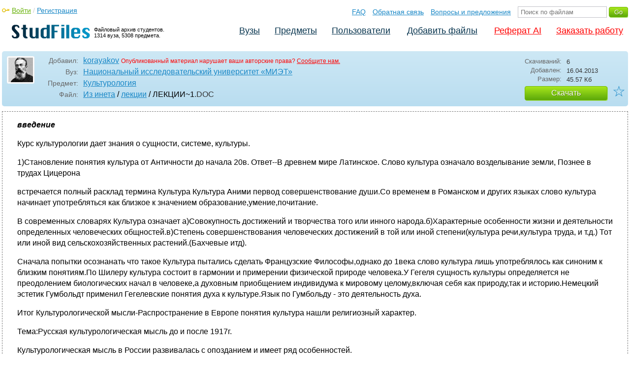

--- FILE ---
content_type: text/html; charset=utf-8
request_url: https://studfile.net/preview/305709/
body_size: 16136
content:
<!DOCTYPE html PUBLIC "-//W3C//DTD XHTML 1.0 Strict//EN" "http://www.w3.org/TR/xhtml1/DTD/xhtml1-strict.dtd">
<html xmlns="http://www.w3.org/1999/xhtml" xml:lang="ru">

<head>

  <title>ЛЕКЦИИ~1</title>

  <meta name="viewport" content="width=device-width, initial-scale=1.0, maximum-scale=4.0, user-scalable=yes">
  <meta http-equiv="Content-Type" content="text/html; charset=utf-8" />
  <meta http-equiv="Cache-Control" content="max-age=10800" />
  <meta HTTP-EQUIV="PRAGMA" CONTENT="NO-CACHE" />
  
  
  <meta property="og:image" content="/_images/logotype_cube.png" />
  <meta property="og:title" content="ЛЕКЦИИ~1" />
  <meta property="og:type" content="website" />
  <meta property="og:site_name" content="StudFiles" />
  <meta property="og:url" content="/preview/305709/" />
  <meta name="Keywords" content="ЛЕКЦИИ, скачать, бесплатно, курсовик, диплом, реферат, лаборатрная, методичка" />
  <meta name="Description" content="Работа по теме: ЛЕКЦИИ~1. Предмет: Культурология. ВУЗ: МИЭТ." />
  <meta property="og:description" content="Работа по теме: ЛЕКЦИИ~1. Предмет: Культурология. ВУЗ: МИЭТ." />
  
  
  
  <!-- css -->

  
  
    <link rel="stylesheet" href="/css/production/all_styles.css?v=100" type="text/css" />
  

  <!-- icon -->
  <link rel="shortcut icon" type="image/x-icon" href="/favicon.ico">
  <link rel="icon" type="image/x-icon" href="/favicon.ico">
  <link rel="icon" type="image/png" sizes="180x180" href="/favicon_180.png">
  <link rel="apple-touch-icon" sizes="180x180" href="/favicon_180.png">

  <!-- script -->
  <script>
    var rootUrl             = 'https://studfile.net';
    var selfUrl             = '/preview/305709/';
    var folderId            = false;
    var pageTitle           = "ЛЕКЦИИ~1";
    var folderDownload      = "false";
    var currentPage         = 'preview';
    var tplHidePopupUniver  = true;
    var tplHidePopupSubj    = true;
  </script>

  <!-- banner script -->
  <script defer src="https://eduforms.org/partnersforms/widget/?component=copyPaste&subComponent=2&ref=f912177cfb0baf65"></script>
  <script src="https://cdn.adfinity.pro/code/studfile.net/adfinity.js" async></script>
</head>

<body>
  
  <div class="page  ">

    <div class="page_wrapper">
      
      
      
      <div class="header ">

        <a href="/"><img src="/_images/logotype_hd.png" class="logotype" alt="Файловый архив студентов." /></a>
        <a href="/"><span class="logotype">Файловый архив студентов.<br />1314 вуза, 5308 предмета.</span></a>
        
        

        <!-- Begin of Panel pnlLogin -->
          <div class="auth_block">
            <a href="/login/" class="login enter_link">Войти</a> / <a href="/login/" class="enter_link">Регистрация</a>
            <div class="popup_window" id="popup_login">
              <div class="popup_header" id="univer_tabs">
                <span class="close_popup"></span>
                <a href="#signin" class="show_tab signin">Войти</a>
                <a href="#signup" class="show_tab signup selected">Регистрация</a>
              </div>
              <div class="popup_content">
                <div class="login_block block_signin login_bg">
                  <form name="loginForm" method="post" action="" id="loginForm" class="std_form">
                    <label for="txtLogin">Логин:</label>
                    <INPUT type="text" name="txtLogin" value=""  id="txtLogin"  /> 
                    <label for="txtPassword">Пароль:</label>
                    <INPUT type="password" name="txtPassword"  id="txtPassword" > 
                    <span class="forgot_pasword"><a href="/forgot_password/">Забыли пароль?</a></span>
                    <label></label>
                    <input type="hidden" name="skipRedirect" value="0" />
                    <input type="hidden" name="btnLogin_submitValue" value="788689" /><input type="submit" name="btnLogin" value="Войти"  id="btnLogin" class="btn_standart"  />
                  </form>
                </div>
                <div class="login_block block_signup login_bg"> <!-- register_bg -->
                  <form name="registerForm" method="post" action="" id="registerForm" class="std_form">
                    <label for="txtRegisterEmailAddress">Email:</label> 
                    <INPUT type="text" name="txtRegisterEmailAddress" value=""  id="txtRegisterEmailAddress"  /> 
                    <label for="txtRegisterEmail" class="email-field">Email повторно:</label>
                    <INPUT type="text" name="txtRegisterEmail" value=""  id="txtRegisterEmail" class="email-field"  /> 
                    <label for="txtRegisterLogin">Логин:</label> 
                    <INPUT type="text" name="txtRegisterLogin" value=""  id="txtRegisterLogin"  />
                    <label for="txtRegisterPassword">Пароль:</label> 
                    <INPUT type="password" name="txtRegisterPassword"  id="txtRegisterPassword" >
                    <label class="checkbox terms"><INPUT type="hidden" name="_isPostBack" value="1"><INPUT type="checkbox" name="ckbTermsRegistration"  id="ckbTermsRegistration" >Принимаю <a href="/terms/" target="_blank">пользовательское соглашение</a></label>

                    <div class="captcha-holder hidden">
                      <div class="g-recaptcha" data-sitekey="6Ld11IwUAAAAALwYCUAF0DiFNNpO7lVeUuxzoxDl"></div>
                    </div>

                    <input type="hidden" name="btnRegister_submitValue" value="483400" /><input type="submit" name="btnRegister" value="Зарегистрироваться"  id="btnRegister" class="btn_blue"  />
                  </form>
                </div>
              </div>
            </div>
          </div>
        <!-- End of Panel pnlLogin -->

        <div class="additional_menu">
          <a href="/help/">FAQ</a> <a href="/contact_us/">Обратная связь</a> <a href="/feedback/">Вопросы и предложения</a>
          <form action="" method="post">    
            <INPUT type="text" name="txtSearchGo" value=""  id="txtSearchGo" placeholder="Поиск по файлам"  />
            <input type="hidden" name="btnSearchGo_submitValue" value="567907" /><input type="submit" name="btnSearchGo" value="Go"  id="btnSearchGo" class="btn_standart"  />
          </form>
        </div>

        <ul>
          <li><a href="/">Вузы</a></li><li><a href="/all-vuz/">Предметы</a></li><li><a href="/users/">Пользователи</a></li>


          <li class=" add_files"><a href="/login/" class="enter_link login">Добавить файлы</a></li>
          <li class="advert"><a href="https://eduforms.org?rid=b101216670d416ae&ulp=https%3A%2F%2Fkampus.ai%2Fgpt-bot%2Fneiroset-dlia-napisaniia-referata" target="_blank">Реферат AI</a></li><li class="advert"><a href="#" class="mw-order-link">Заказать работу</a></li>
        </ul>

        <div class="clear"></div>
      
      </div>

      <div class="content">


    <div class="filter preview_info " data-rowid="305709">
        <img src="/user_photo/528_5NJmi.jpg" class="avatar" />
        
        <div class="user_details">
          <span class="label ">Добавил:</span>
          <div class="details profile">
            <a href="/users/korayakov/folder:302/#305709" class="preview_login">korayakov</a>

            
            
            
            
            

            <span class="report_legal">Опубликованный материал нарушает ваши авторские права? <a href="/contact_us/">Сообщите нам.</a></span>

          </div>
          <span class="label ">Вуз:</span><div class="details"><a href="/miet/">Национальный исследовательский университет «МИЭТ»</a></div>
          <span class="label ">Предмет:</span><div class="details"><a href="/miet/77/folder:302/#305709">Культурология</a></div>
          <span class="label ">Файл:</span><div class="details"><h1 class="path"><a href="/miet/77/folder:302/#305681">Из инета</a> / <a href="/miet/77/folder:302/#305708">лекции</a> / ЛЕКЦИИ~1</h1><span class="path">.DOC</span></div>
          
        </div>

        <div class="description">
            <span class="label">Скачиваний:</span> <div class="details">6</div>
            <span class="label">Добавлен:</span> <div class="details">16.04.2013</div>
            <span class="label">Размер:</span> <div class="details ">45.57 Кб</div>
            <a class="btn_standart btn_download link_download" href="#305709" rel="nofollow">Скачать</a>
            <div class="favorite-holder">
                <a href="#" class="action action-add-favorite favorite " data-rowid="" data-fileid="305709">☆</a>
            </div>
        </div>

    </div>

    
    
    <div class="preview_content ">

      <div class="banner_top"><div class="adfinity_block_16113"></div>
<div class="adfinity_block_16114"></div></div>
      
      
      
      
      <!-- Begin of Panel pnlDocument -->
        <div class="type_text">
            
            
            <div id="content_pdf_page">
                <div class="pdf_holder">
                    
                    
                    
                    
                    <p>
                          <i><b>введение</b></i></p>
<p>
Курс
культурологии дает знания о сущности,
системе, культуры.</p>
<p>1)Становление
понятия культура от Античности до начала
20в. Ответ--В древнем мире Латинское.
Слово культура означало возделывание
земли, Познее в трудах Цицерона<i>
</i>
</p>
<p>
встречается
полный расклад термина Культура Культура
Аними первод совершенствование души.Со
временем в Романском и других языках
слово культура начинает употребляться
как близкое к значением
образование,умение,почитание.</p>
<p>
В
современных словарях Культура означает
а)Совокупность достижений и творчества
того или инного народа.б)Характерные
особенности жизни и деятельности
определенных человеческих общностей.в)Степень
совершенствования человеческих
достижений в той или иной степени(культура
речи,культура труда, и т.д.) Тот или иной
вид сельскохозяйственных растений.(Бахчевые
итд).</p>
<p>Сначала
попытки осознанать что такое Культура
пытались сделать Французские
Философы,однако до 1века слово культура
лишь употреблялось как синоним  к близким
понятиям.По Шилеру культура состоит в
гармонии и примерении физической природе
человека.У Гегеля сущность культуры
определяется не преодолением биологических
начал в человеке,а духовным приобщением
индивидума к мировому целому,включая
себя как природу,так и историю.Немецкий
эстетик Гумбольдт применил Гегелевские
понятия духа к культуре.Язык по Гумбольду
- это деятельность духа.</p>
<p>
Итог
Культурологической мысли-Распространение
в Европе понятия культура нашли
религиозный характер. 
</p>
<p>    
                                Тема:Русская
культурологическая мысль до и после
1917г.</p>
<p>
Культурологическая
мысль в России развивалась с опозданием
и имеет ряд особенностей.</p>
<p>
Культурология
в россии развивалась также как и на
западе она делала первые шаги в недрах
философии, понимание сущности культуры
 в России теснейшим образом связано с
видением мира.  
</p>
<p>
Русский
народ отличался патриотизмом.Революционные
катаклизмы в России оказывали огромное
влияние на развитие культуры, все
повороты в россии отразились на ее
культуре.</p>
<p>Соловьев
(поэт, критик) он проповедовал утопический
идеал всемирной теократии,оказал большое
влияние на русский идеолизм и символизм.</p>
<p>Данилевский-публицист
и естествоиспытатель - он выдвинул
теорию обособленных культурно-исторических
типах, которые развиваются подобно
биологическим организмам.</p>
<p>
Бердяев
определил становление отечественной
идеологии.</p>
<p>
В
условиях непремеримой вражды между
капитализмом и социализмом Бердяев
сделал попытку объективно оценить на
сколько и та и другая форма сознания
отвечает релегиозному культурному
идеалу человечества.</p>
<p>
Бердяев
уделил огромное внимание разработке
таких основополагающих тем для нашей
дисциплины как культура и познания.</p>
<p>
Также
огромный вклад в развитие Отечественной
культурологии внесли такие известные
люди как Федоров,Франк,Шестов и другие.
    
</p>
<p>
 Основные
культорологические школы 20 в.</p>
<p>
Основные
школы сложившиеся в течении 20в.</p>
<p>
Можно
выделить 4 направления в
культурологии.1Общественно историческое.
2Натуралистическое 3Социологическое
4Структурно-символическое.</p>
<p>
Общественно-историческое
направление--имеет наиболее давнии
классические традиции и восходит к
Канту,Гумбольту группируя возле себя
историков и философоф.Ее видными
представителями в Зап.Европе были
Шпенглер,а в России Донилецкий.</p>
<p><i>Шпенглер</i>-немецкий
философ идеолист представитель Философии
жизни. Развил учение о культуре,как о
множестве замкнутых органов. Концепция
Шпенглера проникнута ирроционалистическим
фактором судьбы.</p>
<p><i>Тоенби</i>--выдвинул
идеологическую теорию  круговорота
сменяющих друг друга локальных
цивилизаций,кждая из которых проходит
аналогичные стадии роста
возникновения,развития.</p>
<p>Натуралистическое
направление.Ее главная черта это
стремление подчеркнуть биологическую
обусловленность культуры значительно
приувеличив ее. Это направление обьединяет
медиков,психологов,биологов. Культура
представляется им таким же приспособлением
человека,как в окружающей среде,так и
в животном мире. Наиболее яркие
представители направления.</p>
<p><i>Фрейд</i>-австрийский
врач,психолог основатель психоанализма
(научное направление стремящееся
применить психологические концепции)
Фрейд и его последователи  рассматривали
культуру как проекцию индивидуальной
психики. Исходя из учений Фейда,Фрейдизм
стремится свести формы культуры и
соц.жизни к проявлениям первичных
влечений.Половой инстинкт Фрейда
обозначил термином либидо--главная
направляющая сила человеческого
влечения.Юнг-психиатр,Философ,идиолист
основатель аналитической психологии.Развил
учение о количественном и бессзознательном(в
образах которого видил источник общей
человеческой символики в том числе
мифов и сновидений) Цель психотерапии
по Юнгу-это осуществление индивидуализации
личности. Юнг оказал влияние на
культурологию сравнительно
елиговедению.Нюредс-австрийский зоолог
вместе с Немецким и Голандским
ученымиТИМБЕРГЕНОМ и ФРИШЕМ стали
создателями левой науки ЭТОЛОГИИ
изучающей поведение животных в
естественных условиях. Перенеся
наблюдения накопленные Этологией на
человека ЛОРЕКС и его 
</p>
<p>коллеги
разработали теорию инстинктивных основ
человеческой культуры. К натуралистической
коле примыкает Аглийский ученый
малиновский --основатель так называемого
функционального направления в этнографии
основная идея Малиновского состоит в
том что культура первоначально зародилась
как ответ на элемент биологической
потребности человека.</p>
<p>Социологическое
направление,представители 
Элеот-англо-американский поэт и критик
модернизского направления автор книги
"Заметки к определению культуры".Элеот
считал что исчерпанность сознательной
энергии чел-ва может быть преодалена
лишь на путях поддержки культурных
элит.</p>
<p>Сорокин-русско-американский
историк,социолог.Он выдвиннул 3 возможных
типа культуры.1Чувственный(преобладает
истина чувства) 2Идециональный (где
преобладают сверх чувственные ценности)
3Идеолистический ( представляет некий
синтез чувств и идеоналистического,где
чувства уравновешиваются
верой,наукой,интеллектом,интуицией.</p>
<p>
   Динамика
общества и культуры.</p>
<p>Вебер-нем
экономист,социолог автор труда "Соц
история культуры".Он разрабатывал
концепцию социальной истории и культуры,на
которой ход истории  определяется
процессом дух.творчества осуществляемого
интеллектуальной элитой.Парсонс-амер
социолог.Его теория культуры сводится
к тому что все духовное-это материальное
достижение людей, которое мы обьединяем
понятием  культура она является
результатом общественно-обусловенных
действий на уровне двух систем социальной
и культурной.</p>
<p>Символическая
концепция.-самая молодая самая влиятельная
из современных школ,которая сложилась
в результате могучего развития средств
массовой информации.Ученые пришли к
мысли что у истоков человеческой культыры
лежит свойственная лишь человеку
способность создовать знаки его
реальности и передовать их во времени
и пространстве.Представители напр-я</p>
<p>Кисирет-нем
философ автор труда "Философия
символических форм". Он подходет к
культуре с позиции семиотики.К.Леби-Строс-фран
этнограф и социолог,создатель структурной
антропологии.Мысль Леби-строса сводится
к тому что все мы так или иначе живем
условностями и мифами,все больше
отделяющей нас от реальной
жизни.Культурообразующая специфика
мифа обьесняет в равной степени как
прошлое так и настоящее и будущее.</p>
<p>
            <i>Науки
получившие развитие в 19в.</i></p>
<p>В
последней трети 19в стали развиваться
многочисленные новые науки, такие как
Антропология,Этнография,Социология,Психология,Этнопсихология,
Семиотика,Демография,Фрейдизм,Информатика.Антропология-наука
о происхождении и эволюции
человека.Этнография-эта наука научила
с пониманием относится к материальным
и духовным достижениям чел-ка,как
мыслящего и духовного существа.Не
зависимо от того к какому этносу он
принадлежит (большому или
маленькому).Социология<i>-</i>наука
об обществе как целостной системе
помогает культуроведению правильно
понять всю гамму духовных и материальных
проявлений.Соц.психология-эта наука
изучает закономерное поведение и
деятельность людей принадлежащих к
отдельным соц.группам.Этнопсихология-помогает
обьяснить разнообразие той или иной
национальной культурыы.Демография-также
имеет прямое отн к развитию
культуры.Фрейдизм-психологическое
учение созданное выдающимся австрийским
врачом,психиатором Фрейдом и его
последователями.Семиотика-это наука
занимающаяся исследованием знаков и
знаковых систем.</p>
<p>    
<i>Место
и функции культуры в обществе.</i></p>
<p>
Предначертанные
культуре задачи-связывать людей в единое
целое.</p>
<p>
Функции
культуры.1Функция приспособления людей
к среде.2Познавательная 3Комуникативная
4информационная 5Регулятивная 6Оценочная
7Разграничение и интеграции человеческих
групп. 8 Человеко-творческая ф-я.</p>
<p>1Мыслители
считают самой древней и общей для
человека и животного мира
функцией.2Позновательная функция находит
свое выражение в науке,научном
поиске.3Функция обеспечивает историческую
приемственность и передачу соц.опыта.
У человека нет другого пути
сохранения,приумножения,накопления
духовных богатств как только через
культуру.Каналом передачи информации
является духовное и материальное
богатство.5Регулятивная функция
проявляется как система норм и требований
общ по всем своим членам,во всех областях
их жизни и деятельности. Древнейшим
соц.институтом формирующим и поддерживающим
нормы морали-церковь,ее различные
религии и конфессии. Основные заповеди
крупнейших религий мира  во многом
совпадают т.е. носят обще-человеческий
характер. Следующим уровнем на котором
осуществляется регулятивная функция
культуры яв-ся нормы права.Нормы права
основываются на нормах морали,подробно
излагаются в конституциях и законах.При
этом они обретают не только нравственную,но
и юр/силу.
Неотьемлемой частью культуры где
проявляется ее нормативная сторона,наряду
с моралью и правом выступают обычаи и
обряды.</p>
<p>
Обычай-устойчивая
система поведения чел-ка в разных сферах
жизни и в разных ситуациях,ставшая
нормой передающегося из поколения в
поколение.</p>
<p>
Обычай-весьма
устойчивый и консервативный-он
сопровождает народы в течении веков
несмотря ни накакие общ потрясения.Обычаи
в гораздо большей степени 
национально-окрашены, сохраняют
неповторимую самобытность, выражают
душу народов.Помимо норм морали,права
обычаев и обрядов регулятивная функция
культуры проявляется и в нормах поведения
на работе в быту,в общении,в отн к
природе,к этому уровню относятся правила
воспитанности,этикета,личной
гигиены,культура общения с людьми и
т.д.</p>
<p>
 <i>Культура
как общее человеческое достояние.</i></p>
<p>
1Современное
достижение культуры.2Сущьность культуры
3Деятельность как способ развития
культуры 4Культура как историческая
категория.</p>
<p>1Существует
более 100 определений культуры,как простых
так и сложных понятий.Самое распространенное
понятие культуры--совокупность достижений
общ в рез-те материального и духовного
развития.Но в тоже время культура
представляет собой непрерывный творческий
акт,единственный способ существования
чел-ва. При этом культура-это сложное
исторически развивающеяся система норм
и взаимоотношений сложившихся за 100
тыс.лет внутри биологического вида Homo
sapiensa и
направлена  на его выживание и его
совершенство. Следует помнить что
понятие культура семиаспектное.</p>
<p>
-Результат
-Процесс -Деятельность -Способ -Отношение
-Норма -Система.</p>
<p>
Главным
обьектом и субьектом яв-ся сам
человек.Вторым обьектом культуры  помимо
человека выступает природа,окр мир,который
представляет экологический аспект
культуры.Культура яв-ся основным
отличительным признаком разделяющим 
чел-ка и окр природный мир.</p>
<p>
2Сущность
культуры следует искать там где кончается
природа и начинается человек,как средство
мыслящее,нравственное. Наглядней всего
культура воплощается в материальных
продуктах человека мысли и его руках.
Думется что культура выростает на
материальной основе неуклонно расширяя
ее.</p>
<p>Философское
понимание культуры-сущностью культуры
является гуманизм в самом широком смысле
этого слова. Всемирное культивирование
в каждом из нас общих человеческих
ценностей, интеллектуальной,этнической
и эстетической сферы т.е.служение истине
добру и красоте.Признавая чел-ка и
субьектом и обьектом высшим мерилой
культуры нельзя допускать противопоставления
людей друг с другом, а тем более разжигать
м/д
ними вражду.<i>Одна
из важных задач культуры -</i>это
преодоление всех видов  внутри видовой
вражды и создание более человеческой
сферы.</p>
<p>
3Гуманистическая
суть культуры-эта деятельность должна
быть всегда направлена на благо
чел-ка.Развитие культуры всегда
заключалось в достижении  не только
внешних полезных для людей результатов,но
и в совершенствовании личности самого
человека. Культуру как целостную систему
обычно принято делить на 2
категории.-МАТЕРИАЛЬНУЮ</p>
<p>-ДУХОВНУЮ.
Материальная культура охватывает всю
сферу мат.проиводства деятельности
человека и ее результаты,орудие труда
предмет повседневного
обихода,искусство,литература.Научные
ценности проверенные практикой
человеческого знания наиболее обьективны
и устойчивы во времени и лишины
национальной или классовой
окраски.Национальной  науки нет как нет
национальной таблицы
умножения.(Чехов).Художественные
ценности-или ценности искусства-это
продукция такой области духовной
ценности,где работают все психические
силы чел-ка,не только разум,но прежде
всего чувства. Предмет Искусства это
нетолько внешний мир и нетолько отн м/д
людьми,но и внутренний мир чел-ка.Национальные
ценности-занимают важное место в жизни
любого народа и отдельно
взятойличности.(Пушкин,Толстой).
Нац.ценности-это все то из чего складывается
специфика культуры того или иного
народа.Локально-групповые
ценности-сравнительно небольшие группы
людей как по месту жительства,так и по
возврасту.Важнейшей и самой древней
группой,основой общества является
семья.Индивидуально-личностные
ценности-включает в себя предметы и
идеи особенно близкие отдельно взятому
человеку.</p>
<p>    
            <i>Культура
во времени и пространстве.</i></p>
<p>
1Диахронный
подход и синхронный поход к культуре.
Диахронный подход где рассматривается
ее развитие во времени,она выдвигает
перед исследователями 2 проблемы.
Во-первых,предположить соответствующюю
переодизацию культурного процесса.
Во-вторых вскрыть механизмы позволяющие
культуре не только развиться,но постоянно
наращивать свой потенциал. Культурология
тесно связана с историей и она использует
сложные схемы историографии.</p>
<p>1
этап - каменный век-древнейший период
в развитии человечества.На протяжении
каменного века люди научились добывать
огонь искусственным путем.2этап Каменный
век он делится на 3 подэтапа.<u>Палеолит</u>(когда
появился человек предпологают что и
была приручена собака).<u>Мезолит</u>(когда
были изобретены лук и стрелы).<u>Неолит</u>(когда
человек перешел от присвоения плодов
земли к их выращиванию и скотоводству,когда
появились зачаткиискусства, наскальные
рисунки,скульптуры из каменных бивней
мамонта.</p>
<p>На
следующем этапе развития чел-ва-медный
век-охватывающий 2-3тыс летие до
н.э.Укрепляется родовой строй,наравне
с каменными деревянными орудиями
появляются медные орудия труда.
Расширяется мотыжское земледелие.
Развиваются элементы <i>Пиктографии</i>
(рисуночное письмо).К медному веку
относится - изобретение колеса.</p>
<p>Бронзовый
век-это<i>
</i>время
рассцвета древнейших мировых цивилизаций.
Среди которых одно из наиболее известных
Др.Египет.Культура Др.Египта зародилась
 еще во времена ПАЛЕОЛИТА-и обогатило
человечество  достижениями в обработке
золота и серебра,появление стекла,
развивается письменность, появляются
зачатки алгебры,геометрии,использование
календаря год делился на 365дней.</p>
<p>В
середине 1тыс до н.э.возникла обработка
железа.Железный век середина 1тыс летие
в этот период появляется
металлургия,изготовляются железные
орудия труда для земледелия и обработке
строй.материалов.</p>
<p>Средневековье(период
зарождения и разложения феодализма в
Зап.Европе с начала 5 по середину 8
в).Отличительные черты культуры
средневековья как природа духовного
регресса,отказ
от признания самоценности чел.личности.</p>
<p>Эпоха
возрождения или ренесанс-понятие имеющее
прямое отн к культуре.Именно к этой
эпохе отн имена Л.ДА ВИНЧИ,К.КОЛУМБА,
КОПЕРНИКА и др гении человечества.
Главные отличительные черты эпохи
возрождения:Возрождение
культуры средневиковья,защита
гуманистических материалов на более
высоком уровне вера в безграничные
возможности человека.Век просвещения-его
главными лчагами былиФранция, Германия
и Англия. Главным политическим итогом
просвещения стала великая французская
революция(1789) со всеми последствиями
для западной культуры. В россии век
просвещения воплотился в творчестве
М.ЛОМОНОСОВА. Деятели просвещения
боролись за установление <u>"царства
разума"</u>,за
политическую свободу граждан,Равенство.Большое
значение они придавали знаниям.</p>
<p>
     Приемственность
как фактор развития культуры.</p>
<p>Одним
из основных свойств культуры яв-ся
приемственность.В самом общем смысле
приемственности это способность культуры
передоваться во времени, приобретая
новые качества.Пример:От
античности до наших дней.Вся западная
юриспруденция основывается на римском
праве.</p>
<p>
Приемственность
в духовной сфере обеспечиваетсч прежде
всего языком. Существует известное
понятие о том что культура переходит 
из поколения в поколение.В этой формуле
заключен большой смысл.Культурные
изменения осуществляются гораздо
медленнее,чем меняется поколение,по
мере того как сменяется одно поколение
другим.Таким поколением в нашей истории
было поколение ВОВ. Духовное единство
данной возврастной группы складывается
в молодом возврасте.</p>
<p>
Реализуя
свои способности в постоянном споре с
"ОТЦАМИ" именно "ДЕТИ" в
конечном счете двигают вперед КУЛЬТУРУ.</p>
<p>
           Искусство
как чувственная сфера культуры.</p>
<p>
1Общее
понимание искусства.2Искусство среди
древнейших сфер культуры.</p>
<p>
3Классификация
искусства.4Направление,стиль,течение
искусства.</p>
<p>Важнейшей
частью культуры яв-ся искусство.Искусство-это
специфический вид обьединяющий
людей,формирующий сознательного человека
в духовной деятельности для которой
харктерно восприятие и передача другим
людям.</p>
<p>
2Искусство
как вид творческой деятельности человека
тесно связана сдругими ее проявлениями
такими как религия,мораль,политика,Средства
массовой информации.Искусство как
бескорыстное стремление к некому 
нематериальному идеалу,искусство
сохраняет наиболее тесные связи
срелигией. Это обьясняется не только
общностью их происхождения,но прежде
всего тем, что обе эти стороны Дух.Жизни
человека религия и искусство относятся
к его эмоциональной чувственной сфере.</p>
<p>
Искусство
всегда считалось могучим средством
исправления человеческого несовершенства.</p>
<p>
Нравственность
и красота-это категории дополняющие
друг друга.Однако они не всегда находятся
в идеальном синтезе.</p>
<p>
В
облсти искусства существовали произведения
совершенные по форме,т.е. красивые но
весьма далекие от норм морали.</p>
<p>Во
взаимоотношениях м/д
политикой и искусством явно ощущается
скрытое противостояние.Попытка всегда
связана с определенным групповым
эгоизмом, в то время как настоящее
искусство обычно политически бескорыстно
и осуществляется из любви к <u>человеку.</u></p>
<p>
Обладая
огромной силой  воздействия на сознание
искусство становится орудием  в
безнравственных политических интересах.
Плодотворным результатом взаимодействия
техники и искусства было изобретение
аппаратов и приспособлений благодаря
которым появилось кино,TV, и т.д.</p>
<p>
3
Современная классификация выделяет и
такие разновидности  искусства, как
ИЗО, музыкальное,декоративно прикладное
 и др.</p>
<p>
ИЗО
воздействует визуально т.е. через
зрительное восприятие. Произведения
изобразительного искусства как правило
воздействуют на предметнуую или
материальную форму и не изменяются во
времени  и пространстве.К ним отн
Живопись, Скульптура, Графика.</p>
<p>
МУЗЫКА--Вид
искуства расчитанный на слуховое
восприятие, этот вид является прямым и
особо активным действием на чувства
людей.</p>
<p>
В
отличии от ИЗО 
</p>


                </div>
            </div>
            
        </div>
      <!-- End of Panel pnlDocument -->
      

      <div class="banner_bottom_preview"></div>

    </div>

    

    <script>
      if (document.getElementById('hit')) {
        window.scroll(0, document.getElementById('hit').getBoundingClientRect().top);
      }
    </script>

    
          </div>
          <div class="banner_bottom"></div>
      </div>
  </div>

  <div class="footer ">
    <div class="footer_holder">
      <div class="content  ">
        <div class="border"></div>
        <a href="/help/" class="link">Помощь</a> <a href="/contact_us/" class="link">Обратная связь</a> 
        <a href="/feedback/" class="link">Вопросы и предложения</a> <a href="/terms/" class="link">Пользовательское соглашение</a> <a href="/privacy/" class="link">Политика конфиденциальности</a>
      </div>
    </div>
  </div>

  <div class="popup_add popup-captcha" id="popup_download_captcha">

    <div class="popup_header" id="univer_tabs">
      <span class="close" onclick="on_closePopup('popup_download_captcha');"></span>
      <div class="title">Ограничение</div>
    </div>
      
    <div class="tab_content">

      <p>Для продолжения скачивания необходимо пройти капчу:</p>
      
      <form name="formCaptchaDownload" method="post" action="" id="formCaptchaDownload" class="std_form">
        <div class="g-recaptcha" data-sitekey="6Ld11IwUAAAAALwYCUAF0DiFNNpO7lVeUuxzoxDl"></div>
        <br />
        <div style="text-align: center;">
          <input id="postbut" class="btn_standart" type="submit" value="Продолжить скачивание" />
        </div>
      </form>

    </div>

  </div>

  <!-- <script async type="text/javascript" src="//clickio.mgr.consensu.org/t/consent_214312.js"></script> -->

  <script>

    if (window.addEventListener !== undefined) {

      window.addEventListener("popstate", function(e) {

        var kyRe    = /\#([0-9]+)/g;
        var kyArray = kyRe.exec(window.location.href);

        if (kyArray != null && kyArray[1]) {

          // console.log('1');

        } else {

          var regFolder    = /folder:([0-9]+)/g;
          var folderResult = regFolder.exec(location.pathname);
          
          if (folderResult != null && folderResult[1]) {

            on_downloadFoldersContentList(folderResult[1], false);

          } else if (window.folderId !== undefined && folderId) {

            on_getListFiles(folderId, false);

          } else {

            var regUserIndex    = /users\/([0-9a-zA-Z_]+)\/$/g;
            var userIndexResult = regUserIndex.exec(location.pathname);

            if (userIndexResult != null && userIndexResult[1]) {
              $('.comments_holder').css('display', 'block');
              $('#files_list').html('');
              $('.tree_expand').css('display', 'none');
              $('.sidebar li').removeClass('selected');
              $('.sidebar a').removeClass('selected');
            }

          }

        }

      }, false);

    }

  </script>
  
  <!-- Google Analytics counter -->
    <script>
    window ['gtag_enable_tcf_support'] = true;
    </script>
    
    <!-- Global site tag (gtag.js) - Google Analytics -->
    <script async src="https://www.googletagmanager.com/gtag/js?id=UA-11137462-6"></script>
    <script>
      window.dataLayer = window.dataLayer || [];
      function gtag(){dataLayer.push(arguments);}
      gtag('js', new Date());

      gtag('config', 'UA-11137462-6');
    </script>
  <!-- Google Analytics counter -->

  <!-- Yandex.Metrika counter -->
  <script type="text/javascript" >
     (function(m,e,t,r,i,k,a){m[i]=m[i]||function(){(m[i].a=m[i].a||[]).push(arguments)};
     m[i].l=1*new Date();k=e.createElement(t),a=e.getElementsByTagName(t)[0],k.async=1,k.src=r,a.parentNode.insertBefore(k,a)})
     (window, document, "script", "https://mc.yandex.ru/metrika/tag.js", "ym");

     ym(321550, "init", {
          clickmap:true,
          trackLinks:true,
          accurateTrackBounce:true
     });
  </script>
  <noscript><div><img src="https://mc.yandex.ru/watch/321550" style="position:absolute; left:-9999px;" alt="" /></div></noscript>
  <!-- /Yandex.Metrika counter -->   

  

  
  
  

  

  


  <script src='https://www.google.com/recaptcha/api.js'></script>

  
  
    <script  type="text/javascript" src="/js/production/studfiles.min.js?v=100"></script>
  

</body>
</html>

--- FILE ---
content_type: text/html; charset=utf-8
request_url: https://www.google.com/recaptcha/api2/anchor?ar=1&k=6Ld11IwUAAAAALwYCUAF0DiFNNpO7lVeUuxzoxDl&co=aHR0cHM6Ly9zdHVkZmlsZS5uZXQ6NDQz&hl=en&v=PoyoqOPhxBO7pBk68S4YbpHZ&size=normal&anchor-ms=20000&execute-ms=30000&cb=4x98x2oy1ib3
body_size: 49461
content:
<!DOCTYPE HTML><html dir="ltr" lang="en"><head><meta http-equiv="Content-Type" content="text/html; charset=UTF-8">
<meta http-equiv="X-UA-Compatible" content="IE=edge">
<title>reCAPTCHA</title>
<style type="text/css">
/* cyrillic-ext */
@font-face {
  font-family: 'Roboto';
  font-style: normal;
  font-weight: 400;
  font-stretch: 100%;
  src: url(//fonts.gstatic.com/s/roboto/v48/KFO7CnqEu92Fr1ME7kSn66aGLdTylUAMa3GUBHMdazTgWw.woff2) format('woff2');
  unicode-range: U+0460-052F, U+1C80-1C8A, U+20B4, U+2DE0-2DFF, U+A640-A69F, U+FE2E-FE2F;
}
/* cyrillic */
@font-face {
  font-family: 'Roboto';
  font-style: normal;
  font-weight: 400;
  font-stretch: 100%;
  src: url(//fonts.gstatic.com/s/roboto/v48/KFO7CnqEu92Fr1ME7kSn66aGLdTylUAMa3iUBHMdazTgWw.woff2) format('woff2');
  unicode-range: U+0301, U+0400-045F, U+0490-0491, U+04B0-04B1, U+2116;
}
/* greek-ext */
@font-face {
  font-family: 'Roboto';
  font-style: normal;
  font-weight: 400;
  font-stretch: 100%;
  src: url(//fonts.gstatic.com/s/roboto/v48/KFO7CnqEu92Fr1ME7kSn66aGLdTylUAMa3CUBHMdazTgWw.woff2) format('woff2');
  unicode-range: U+1F00-1FFF;
}
/* greek */
@font-face {
  font-family: 'Roboto';
  font-style: normal;
  font-weight: 400;
  font-stretch: 100%;
  src: url(//fonts.gstatic.com/s/roboto/v48/KFO7CnqEu92Fr1ME7kSn66aGLdTylUAMa3-UBHMdazTgWw.woff2) format('woff2');
  unicode-range: U+0370-0377, U+037A-037F, U+0384-038A, U+038C, U+038E-03A1, U+03A3-03FF;
}
/* math */
@font-face {
  font-family: 'Roboto';
  font-style: normal;
  font-weight: 400;
  font-stretch: 100%;
  src: url(//fonts.gstatic.com/s/roboto/v48/KFO7CnqEu92Fr1ME7kSn66aGLdTylUAMawCUBHMdazTgWw.woff2) format('woff2');
  unicode-range: U+0302-0303, U+0305, U+0307-0308, U+0310, U+0312, U+0315, U+031A, U+0326-0327, U+032C, U+032F-0330, U+0332-0333, U+0338, U+033A, U+0346, U+034D, U+0391-03A1, U+03A3-03A9, U+03B1-03C9, U+03D1, U+03D5-03D6, U+03F0-03F1, U+03F4-03F5, U+2016-2017, U+2034-2038, U+203C, U+2040, U+2043, U+2047, U+2050, U+2057, U+205F, U+2070-2071, U+2074-208E, U+2090-209C, U+20D0-20DC, U+20E1, U+20E5-20EF, U+2100-2112, U+2114-2115, U+2117-2121, U+2123-214F, U+2190, U+2192, U+2194-21AE, U+21B0-21E5, U+21F1-21F2, U+21F4-2211, U+2213-2214, U+2216-22FF, U+2308-230B, U+2310, U+2319, U+231C-2321, U+2336-237A, U+237C, U+2395, U+239B-23B7, U+23D0, U+23DC-23E1, U+2474-2475, U+25AF, U+25B3, U+25B7, U+25BD, U+25C1, U+25CA, U+25CC, U+25FB, U+266D-266F, U+27C0-27FF, U+2900-2AFF, U+2B0E-2B11, U+2B30-2B4C, U+2BFE, U+3030, U+FF5B, U+FF5D, U+1D400-1D7FF, U+1EE00-1EEFF;
}
/* symbols */
@font-face {
  font-family: 'Roboto';
  font-style: normal;
  font-weight: 400;
  font-stretch: 100%;
  src: url(//fonts.gstatic.com/s/roboto/v48/KFO7CnqEu92Fr1ME7kSn66aGLdTylUAMaxKUBHMdazTgWw.woff2) format('woff2');
  unicode-range: U+0001-000C, U+000E-001F, U+007F-009F, U+20DD-20E0, U+20E2-20E4, U+2150-218F, U+2190, U+2192, U+2194-2199, U+21AF, U+21E6-21F0, U+21F3, U+2218-2219, U+2299, U+22C4-22C6, U+2300-243F, U+2440-244A, U+2460-24FF, U+25A0-27BF, U+2800-28FF, U+2921-2922, U+2981, U+29BF, U+29EB, U+2B00-2BFF, U+4DC0-4DFF, U+FFF9-FFFB, U+10140-1018E, U+10190-1019C, U+101A0, U+101D0-101FD, U+102E0-102FB, U+10E60-10E7E, U+1D2C0-1D2D3, U+1D2E0-1D37F, U+1F000-1F0FF, U+1F100-1F1AD, U+1F1E6-1F1FF, U+1F30D-1F30F, U+1F315, U+1F31C, U+1F31E, U+1F320-1F32C, U+1F336, U+1F378, U+1F37D, U+1F382, U+1F393-1F39F, U+1F3A7-1F3A8, U+1F3AC-1F3AF, U+1F3C2, U+1F3C4-1F3C6, U+1F3CA-1F3CE, U+1F3D4-1F3E0, U+1F3ED, U+1F3F1-1F3F3, U+1F3F5-1F3F7, U+1F408, U+1F415, U+1F41F, U+1F426, U+1F43F, U+1F441-1F442, U+1F444, U+1F446-1F449, U+1F44C-1F44E, U+1F453, U+1F46A, U+1F47D, U+1F4A3, U+1F4B0, U+1F4B3, U+1F4B9, U+1F4BB, U+1F4BF, U+1F4C8-1F4CB, U+1F4D6, U+1F4DA, U+1F4DF, U+1F4E3-1F4E6, U+1F4EA-1F4ED, U+1F4F7, U+1F4F9-1F4FB, U+1F4FD-1F4FE, U+1F503, U+1F507-1F50B, U+1F50D, U+1F512-1F513, U+1F53E-1F54A, U+1F54F-1F5FA, U+1F610, U+1F650-1F67F, U+1F687, U+1F68D, U+1F691, U+1F694, U+1F698, U+1F6AD, U+1F6B2, U+1F6B9-1F6BA, U+1F6BC, U+1F6C6-1F6CF, U+1F6D3-1F6D7, U+1F6E0-1F6EA, U+1F6F0-1F6F3, U+1F6F7-1F6FC, U+1F700-1F7FF, U+1F800-1F80B, U+1F810-1F847, U+1F850-1F859, U+1F860-1F887, U+1F890-1F8AD, U+1F8B0-1F8BB, U+1F8C0-1F8C1, U+1F900-1F90B, U+1F93B, U+1F946, U+1F984, U+1F996, U+1F9E9, U+1FA00-1FA6F, U+1FA70-1FA7C, U+1FA80-1FA89, U+1FA8F-1FAC6, U+1FACE-1FADC, U+1FADF-1FAE9, U+1FAF0-1FAF8, U+1FB00-1FBFF;
}
/* vietnamese */
@font-face {
  font-family: 'Roboto';
  font-style: normal;
  font-weight: 400;
  font-stretch: 100%;
  src: url(//fonts.gstatic.com/s/roboto/v48/KFO7CnqEu92Fr1ME7kSn66aGLdTylUAMa3OUBHMdazTgWw.woff2) format('woff2');
  unicode-range: U+0102-0103, U+0110-0111, U+0128-0129, U+0168-0169, U+01A0-01A1, U+01AF-01B0, U+0300-0301, U+0303-0304, U+0308-0309, U+0323, U+0329, U+1EA0-1EF9, U+20AB;
}
/* latin-ext */
@font-face {
  font-family: 'Roboto';
  font-style: normal;
  font-weight: 400;
  font-stretch: 100%;
  src: url(//fonts.gstatic.com/s/roboto/v48/KFO7CnqEu92Fr1ME7kSn66aGLdTylUAMa3KUBHMdazTgWw.woff2) format('woff2');
  unicode-range: U+0100-02BA, U+02BD-02C5, U+02C7-02CC, U+02CE-02D7, U+02DD-02FF, U+0304, U+0308, U+0329, U+1D00-1DBF, U+1E00-1E9F, U+1EF2-1EFF, U+2020, U+20A0-20AB, U+20AD-20C0, U+2113, U+2C60-2C7F, U+A720-A7FF;
}
/* latin */
@font-face {
  font-family: 'Roboto';
  font-style: normal;
  font-weight: 400;
  font-stretch: 100%;
  src: url(//fonts.gstatic.com/s/roboto/v48/KFO7CnqEu92Fr1ME7kSn66aGLdTylUAMa3yUBHMdazQ.woff2) format('woff2');
  unicode-range: U+0000-00FF, U+0131, U+0152-0153, U+02BB-02BC, U+02C6, U+02DA, U+02DC, U+0304, U+0308, U+0329, U+2000-206F, U+20AC, U+2122, U+2191, U+2193, U+2212, U+2215, U+FEFF, U+FFFD;
}
/* cyrillic-ext */
@font-face {
  font-family: 'Roboto';
  font-style: normal;
  font-weight: 500;
  font-stretch: 100%;
  src: url(//fonts.gstatic.com/s/roboto/v48/KFO7CnqEu92Fr1ME7kSn66aGLdTylUAMa3GUBHMdazTgWw.woff2) format('woff2');
  unicode-range: U+0460-052F, U+1C80-1C8A, U+20B4, U+2DE0-2DFF, U+A640-A69F, U+FE2E-FE2F;
}
/* cyrillic */
@font-face {
  font-family: 'Roboto';
  font-style: normal;
  font-weight: 500;
  font-stretch: 100%;
  src: url(//fonts.gstatic.com/s/roboto/v48/KFO7CnqEu92Fr1ME7kSn66aGLdTylUAMa3iUBHMdazTgWw.woff2) format('woff2');
  unicode-range: U+0301, U+0400-045F, U+0490-0491, U+04B0-04B1, U+2116;
}
/* greek-ext */
@font-face {
  font-family: 'Roboto';
  font-style: normal;
  font-weight: 500;
  font-stretch: 100%;
  src: url(//fonts.gstatic.com/s/roboto/v48/KFO7CnqEu92Fr1ME7kSn66aGLdTylUAMa3CUBHMdazTgWw.woff2) format('woff2');
  unicode-range: U+1F00-1FFF;
}
/* greek */
@font-face {
  font-family: 'Roboto';
  font-style: normal;
  font-weight: 500;
  font-stretch: 100%;
  src: url(//fonts.gstatic.com/s/roboto/v48/KFO7CnqEu92Fr1ME7kSn66aGLdTylUAMa3-UBHMdazTgWw.woff2) format('woff2');
  unicode-range: U+0370-0377, U+037A-037F, U+0384-038A, U+038C, U+038E-03A1, U+03A3-03FF;
}
/* math */
@font-face {
  font-family: 'Roboto';
  font-style: normal;
  font-weight: 500;
  font-stretch: 100%;
  src: url(//fonts.gstatic.com/s/roboto/v48/KFO7CnqEu92Fr1ME7kSn66aGLdTylUAMawCUBHMdazTgWw.woff2) format('woff2');
  unicode-range: U+0302-0303, U+0305, U+0307-0308, U+0310, U+0312, U+0315, U+031A, U+0326-0327, U+032C, U+032F-0330, U+0332-0333, U+0338, U+033A, U+0346, U+034D, U+0391-03A1, U+03A3-03A9, U+03B1-03C9, U+03D1, U+03D5-03D6, U+03F0-03F1, U+03F4-03F5, U+2016-2017, U+2034-2038, U+203C, U+2040, U+2043, U+2047, U+2050, U+2057, U+205F, U+2070-2071, U+2074-208E, U+2090-209C, U+20D0-20DC, U+20E1, U+20E5-20EF, U+2100-2112, U+2114-2115, U+2117-2121, U+2123-214F, U+2190, U+2192, U+2194-21AE, U+21B0-21E5, U+21F1-21F2, U+21F4-2211, U+2213-2214, U+2216-22FF, U+2308-230B, U+2310, U+2319, U+231C-2321, U+2336-237A, U+237C, U+2395, U+239B-23B7, U+23D0, U+23DC-23E1, U+2474-2475, U+25AF, U+25B3, U+25B7, U+25BD, U+25C1, U+25CA, U+25CC, U+25FB, U+266D-266F, U+27C0-27FF, U+2900-2AFF, U+2B0E-2B11, U+2B30-2B4C, U+2BFE, U+3030, U+FF5B, U+FF5D, U+1D400-1D7FF, U+1EE00-1EEFF;
}
/* symbols */
@font-face {
  font-family: 'Roboto';
  font-style: normal;
  font-weight: 500;
  font-stretch: 100%;
  src: url(//fonts.gstatic.com/s/roboto/v48/KFO7CnqEu92Fr1ME7kSn66aGLdTylUAMaxKUBHMdazTgWw.woff2) format('woff2');
  unicode-range: U+0001-000C, U+000E-001F, U+007F-009F, U+20DD-20E0, U+20E2-20E4, U+2150-218F, U+2190, U+2192, U+2194-2199, U+21AF, U+21E6-21F0, U+21F3, U+2218-2219, U+2299, U+22C4-22C6, U+2300-243F, U+2440-244A, U+2460-24FF, U+25A0-27BF, U+2800-28FF, U+2921-2922, U+2981, U+29BF, U+29EB, U+2B00-2BFF, U+4DC0-4DFF, U+FFF9-FFFB, U+10140-1018E, U+10190-1019C, U+101A0, U+101D0-101FD, U+102E0-102FB, U+10E60-10E7E, U+1D2C0-1D2D3, U+1D2E0-1D37F, U+1F000-1F0FF, U+1F100-1F1AD, U+1F1E6-1F1FF, U+1F30D-1F30F, U+1F315, U+1F31C, U+1F31E, U+1F320-1F32C, U+1F336, U+1F378, U+1F37D, U+1F382, U+1F393-1F39F, U+1F3A7-1F3A8, U+1F3AC-1F3AF, U+1F3C2, U+1F3C4-1F3C6, U+1F3CA-1F3CE, U+1F3D4-1F3E0, U+1F3ED, U+1F3F1-1F3F3, U+1F3F5-1F3F7, U+1F408, U+1F415, U+1F41F, U+1F426, U+1F43F, U+1F441-1F442, U+1F444, U+1F446-1F449, U+1F44C-1F44E, U+1F453, U+1F46A, U+1F47D, U+1F4A3, U+1F4B0, U+1F4B3, U+1F4B9, U+1F4BB, U+1F4BF, U+1F4C8-1F4CB, U+1F4D6, U+1F4DA, U+1F4DF, U+1F4E3-1F4E6, U+1F4EA-1F4ED, U+1F4F7, U+1F4F9-1F4FB, U+1F4FD-1F4FE, U+1F503, U+1F507-1F50B, U+1F50D, U+1F512-1F513, U+1F53E-1F54A, U+1F54F-1F5FA, U+1F610, U+1F650-1F67F, U+1F687, U+1F68D, U+1F691, U+1F694, U+1F698, U+1F6AD, U+1F6B2, U+1F6B9-1F6BA, U+1F6BC, U+1F6C6-1F6CF, U+1F6D3-1F6D7, U+1F6E0-1F6EA, U+1F6F0-1F6F3, U+1F6F7-1F6FC, U+1F700-1F7FF, U+1F800-1F80B, U+1F810-1F847, U+1F850-1F859, U+1F860-1F887, U+1F890-1F8AD, U+1F8B0-1F8BB, U+1F8C0-1F8C1, U+1F900-1F90B, U+1F93B, U+1F946, U+1F984, U+1F996, U+1F9E9, U+1FA00-1FA6F, U+1FA70-1FA7C, U+1FA80-1FA89, U+1FA8F-1FAC6, U+1FACE-1FADC, U+1FADF-1FAE9, U+1FAF0-1FAF8, U+1FB00-1FBFF;
}
/* vietnamese */
@font-face {
  font-family: 'Roboto';
  font-style: normal;
  font-weight: 500;
  font-stretch: 100%;
  src: url(//fonts.gstatic.com/s/roboto/v48/KFO7CnqEu92Fr1ME7kSn66aGLdTylUAMa3OUBHMdazTgWw.woff2) format('woff2');
  unicode-range: U+0102-0103, U+0110-0111, U+0128-0129, U+0168-0169, U+01A0-01A1, U+01AF-01B0, U+0300-0301, U+0303-0304, U+0308-0309, U+0323, U+0329, U+1EA0-1EF9, U+20AB;
}
/* latin-ext */
@font-face {
  font-family: 'Roboto';
  font-style: normal;
  font-weight: 500;
  font-stretch: 100%;
  src: url(//fonts.gstatic.com/s/roboto/v48/KFO7CnqEu92Fr1ME7kSn66aGLdTylUAMa3KUBHMdazTgWw.woff2) format('woff2');
  unicode-range: U+0100-02BA, U+02BD-02C5, U+02C7-02CC, U+02CE-02D7, U+02DD-02FF, U+0304, U+0308, U+0329, U+1D00-1DBF, U+1E00-1E9F, U+1EF2-1EFF, U+2020, U+20A0-20AB, U+20AD-20C0, U+2113, U+2C60-2C7F, U+A720-A7FF;
}
/* latin */
@font-face {
  font-family: 'Roboto';
  font-style: normal;
  font-weight: 500;
  font-stretch: 100%;
  src: url(//fonts.gstatic.com/s/roboto/v48/KFO7CnqEu92Fr1ME7kSn66aGLdTylUAMa3yUBHMdazQ.woff2) format('woff2');
  unicode-range: U+0000-00FF, U+0131, U+0152-0153, U+02BB-02BC, U+02C6, U+02DA, U+02DC, U+0304, U+0308, U+0329, U+2000-206F, U+20AC, U+2122, U+2191, U+2193, U+2212, U+2215, U+FEFF, U+FFFD;
}
/* cyrillic-ext */
@font-face {
  font-family: 'Roboto';
  font-style: normal;
  font-weight: 900;
  font-stretch: 100%;
  src: url(//fonts.gstatic.com/s/roboto/v48/KFO7CnqEu92Fr1ME7kSn66aGLdTylUAMa3GUBHMdazTgWw.woff2) format('woff2');
  unicode-range: U+0460-052F, U+1C80-1C8A, U+20B4, U+2DE0-2DFF, U+A640-A69F, U+FE2E-FE2F;
}
/* cyrillic */
@font-face {
  font-family: 'Roboto';
  font-style: normal;
  font-weight: 900;
  font-stretch: 100%;
  src: url(//fonts.gstatic.com/s/roboto/v48/KFO7CnqEu92Fr1ME7kSn66aGLdTylUAMa3iUBHMdazTgWw.woff2) format('woff2');
  unicode-range: U+0301, U+0400-045F, U+0490-0491, U+04B0-04B1, U+2116;
}
/* greek-ext */
@font-face {
  font-family: 'Roboto';
  font-style: normal;
  font-weight: 900;
  font-stretch: 100%;
  src: url(//fonts.gstatic.com/s/roboto/v48/KFO7CnqEu92Fr1ME7kSn66aGLdTylUAMa3CUBHMdazTgWw.woff2) format('woff2');
  unicode-range: U+1F00-1FFF;
}
/* greek */
@font-face {
  font-family: 'Roboto';
  font-style: normal;
  font-weight: 900;
  font-stretch: 100%;
  src: url(//fonts.gstatic.com/s/roboto/v48/KFO7CnqEu92Fr1ME7kSn66aGLdTylUAMa3-UBHMdazTgWw.woff2) format('woff2');
  unicode-range: U+0370-0377, U+037A-037F, U+0384-038A, U+038C, U+038E-03A1, U+03A3-03FF;
}
/* math */
@font-face {
  font-family: 'Roboto';
  font-style: normal;
  font-weight: 900;
  font-stretch: 100%;
  src: url(//fonts.gstatic.com/s/roboto/v48/KFO7CnqEu92Fr1ME7kSn66aGLdTylUAMawCUBHMdazTgWw.woff2) format('woff2');
  unicode-range: U+0302-0303, U+0305, U+0307-0308, U+0310, U+0312, U+0315, U+031A, U+0326-0327, U+032C, U+032F-0330, U+0332-0333, U+0338, U+033A, U+0346, U+034D, U+0391-03A1, U+03A3-03A9, U+03B1-03C9, U+03D1, U+03D5-03D6, U+03F0-03F1, U+03F4-03F5, U+2016-2017, U+2034-2038, U+203C, U+2040, U+2043, U+2047, U+2050, U+2057, U+205F, U+2070-2071, U+2074-208E, U+2090-209C, U+20D0-20DC, U+20E1, U+20E5-20EF, U+2100-2112, U+2114-2115, U+2117-2121, U+2123-214F, U+2190, U+2192, U+2194-21AE, U+21B0-21E5, U+21F1-21F2, U+21F4-2211, U+2213-2214, U+2216-22FF, U+2308-230B, U+2310, U+2319, U+231C-2321, U+2336-237A, U+237C, U+2395, U+239B-23B7, U+23D0, U+23DC-23E1, U+2474-2475, U+25AF, U+25B3, U+25B7, U+25BD, U+25C1, U+25CA, U+25CC, U+25FB, U+266D-266F, U+27C0-27FF, U+2900-2AFF, U+2B0E-2B11, U+2B30-2B4C, U+2BFE, U+3030, U+FF5B, U+FF5D, U+1D400-1D7FF, U+1EE00-1EEFF;
}
/* symbols */
@font-face {
  font-family: 'Roboto';
  font-style: normal;
  font-weight: 900;
  font-stretch: 100%;
  src: url(//fonts.gstatic.com/s/roboto/v48/KFO7CnqEu92Fr1ME7kSn66aGLdTylUAMaxKUBHMdazTgWw.woff2) format('woff2');
  unicode-range: U+0001-000C, U+000E-001F, U+007F-009F, U+20DD-20E0, U+20E2-20E4, U+2150-218F, U+2190, U+2192, U+2194-2199, U+21AF, U+21E6-21F0, U+21F3, U+2218-2219, U+2299, U+22C4-22C6, U+2300-243F, U+2440-244A, U+2460-24FF, U+25A0-27BF, U+2800-28FF, U+2921-2922, U+2981, U+29BF, U+29EB, U+2B00-2BFF, U+4DC0-4DFF, U+FFF9-FFFB, U+10140-1018E, U+10190-1019C, U+101A0, U+101D0-101FD, U+102E0-102FB, U+10E60-10E7E, U+1D2C0-1D2D3, U+1D2E0-1D37F, U+1F000-1F0FF, U+1F100-1F1AD, U+1F1E6-1F1FF, U+1F30D-1F30F, U+1F315, U+1F31C, U+1F31E, U+1F320-1F32C, U+1F336, U+1F378, U+1F37D, U+1F382, U+1F393-1F39F, U+1F3A7-1F3A8, U+1F3AC-1F3AF, U+1F3C2, U+1F3C4-1F3C6, U+1F3CA-1F3CE, U+1F3D4-1F3E0, U+1F3ED, U+1F3F1-1F3F3, U+1F3F5-1F3F7, U+1F408, U+1F415, U+1F41F, U+1F426, U+1F43F, U+1F441-1F442, U+1F444, U+1F446-1F449, U+1F44C-1F44E, U+1F453, U+1F46A, U+1F47D, U+1F4A3, U+1F4B0, U+1F4B3, U+1F4B9, U+1F4BB, U+1F4BF, U+1F4C8-1F4CB, U+1F4D6, U+1F4DA, U+1F4DF, U+1F4E3-1F4E6, U+1F4EA-1F4ED, U+1F4F7, U+1F4F9-1F4FB, U+1F4FD-1F4FE, U+1F503, U+1F507-1F50B, U+1F50D, U+1F512-1F513, U+1F53E-1F54A, U+1F54F-1F5FA, U+1F610, U+1F650-1F67F, U+1F687, U+1F68D, U+1F691, U+1F694, U+1F698, U+1F6AD, U+1F6B2, U+1F6B9-1F6BA, U+1F6BC, U+1F6C6-1F6CF, U+1F6D3-1F6D7, U+1F6E0-1F6EA, U+1F6F0-1F6F3, U+1F6F7-1F6FC, U+1F700-1F7FF, U+1F800-1F80B, U+1F810-1F847, U+1F850-1F859, U+1F860-1F887, U+1F890-1F8AD, U+1F8B0-1F8BB, U+1F8C0-1F8C1, U+1F900-1F90B, U+1F93B, U+1F946, U+1F984, U+1F996, U+1F9E9, U+1FA00-1FA6F, U+1FA70-1FA7C, U+1FA80-1FA89, U+1FA8F-1FAC6, U+1FACE-1FADC, U+1FADF-1FAE9, U+1FAF0-1FAF8, U+1FB00-1FBFF;
}
/* vietnamese */
@font-face {
  font-family: 'Roboto';
  font-style: normal;
  font-weight: 900;
  font-stretch: 100%;
  src: url(//fonts.gstatic.com/s/roboto/v48/KFO7CnqEu92Fr1ME7kSn66aGLdTylUAMa3OUBHMdazTgWw.woff2) format('woff2');
  unicode-range: U+0102-0103, U+0110-0111, U+0128-0129, U+0168-0169, U+01A0-01A1, U+01AF-01B0, U+0300-0301, U+0303-0304, U+0308-0309, U+0323, U+0329, U+1EA0-1EF9, U+20AB;
}
/* latin-ext */
@font-face {
  font-family: 'Roboto';
  font-style: normal;
  font-weight: 900;
  font-stretch: 100%;
  src: url(//fonts.gstatic.com/s/roboto/v48/KFO7CnqEu92Fr1ME7kSn66aGLdTylUAMa3KUBHMdazTgWw.woff2) format('woff2');
  unicode-range: U+0100-02BA, U+02BD-02C5, U+02C7-02CC, U+02CE-02D7, U+02DD-02FF, U+0304, U+0308, U+0329, U+1D00-1DBF, U+1E00-1E9F, U+1EF2-1EFF, U+2020, U+20A0-20AB, U+20AD-20C0, U+2113, U+2C60-2C7F, U+A720-A7FF;
}
/* latin */
@font-face {
  font-family: 'Roboto';
  font-style: normal;
  font-weight: 900;
  font-stretch: 100%;
  src: url(//fonts.gstatic.com/s/roboto/v48/KFO7CnqEu92Fr1ME7kSn66aGLdTylUAMa3yUBHMdazQ.woff2) format('woff2');
  unicode-range: U+0000-00FF, U+0131, U+0152-0153, U+02BB-02BC, U+02C6, U+02DA, U+02DC, U+0304, U+0308, U+0329, U+2000-206F, U+20AC, U+2122, U+2191, U+2193, U+2212, U+2215, U+FEFF, U+FFFD;
}

</style>
<link rel="stylesheet" type="text/css" href="https://www.gstatic.com/recaptcha/releases/PoyoqOPhxBO7pBk68S4YbpHZ/styles__ltr.css">
<script nonce="o3bZ_16ePsi2aDfOaYPLcg" type="text/javascript">window['__recaptcha_api'] = 'https://www.google.com/recaptcha/api2/';</script>
<script type="text/javascript" src="https://www.gstatic.com/recaptcha/releases/PoyoqOPhxBO7pBk68S4YbpHZ/recaptcha__en.js" nonce="o3bZ_16ePsi2aDfOaYPLcg">
      
    </script></head>
<body><div id="rc-anchor-alert" class="rc-anchor-alert"></div>
<input type="hidden" id="recaptcha-token" value="[base64]">
<script type="text/javascript" nonce="o3bZ_16ePsi2aDfOaYPLcg">
      recaptcha.anchor.Main.init("[\x22ainput\x22,[\x22bgdata\x22,\x22\x22,\[base64]/[base64]/[base64]/[base64]/[base64]/UltsKytdPUU6KEU8MjA0OD9SW2wrK109RT4+NnwxOTI6KChFJjY0NTEyKT09NTUyOTYmJk0rMTxjLmxlbmd0aCYmKGMuY2hhckNvZGVBdChNKzEpJjY0NTEyKT09NTYzMjA/[base64]/[base64]/[base64]/[base64]/[base64]/[base64]/[base64]\x22,\[base64]\\u003d\\u003d\x22,\x22wrhcw7LDo8KYI8KhT8KHRw7DisKLw4YUAWvClsOQEErDsSbDpVHCjWwBQhvCtwTDpmlNKmhNV8OMWsOFw5J4NEHCuwthCcKifhtawrsXw5vDjsK4IsKxwpjCssKPw7Z8w7hKBcKcN2/DgsO4UcO3w73DqwnChcOCwpciCsOBBCrCgsOkGnhwLsOGw7rCiSHDk8OEFGYywofDqkjCn8OIwqzDm8OPYQbDs8K9wqDCrH7CqkIMw5TDi8K3wqo2w5MKwrzCn8KZwqbDvVTDmsKNwonDt3Jlwrhsw781w4nDu8KBXsKRw7cAPMOcWcKOTB/CvMKCwrQDw5nCoSPCiAoGRhzCoxsVwpLDtxMlZyPCjzDCt8OwVsKPwp8pSALDl8KNJHYpw4zCm8Oqw5TCgsKAYMOgwpRoKEvCu8OpcHMbw7TCmk7CqMKXw6zDrW/[base64]/CgcOBFHwAw480UxBeQsKuwp3CqFRzCsOSw6jCvMKQwp/[base64]/DmXLCkQY7NUzDr1TDs3Qsw6kaVUrCpsOrw7/[base64]/XwvDpjfCnhpUwrHDtsKuacOHw6Npw7rCisKLCWogFsONw7bCusKAb8OLZwTDl1U1S8K6w5/CngJrw64iwp4QR0PDgcOyRB3DklslXMO7w7ktV2LCtFHDq8KXw73DjjjCmMKUw6hwwr/[base64]/Djz8TwqnDkxnDiHElwoLDkHDDsDzCrsOiw48EBcO5G8K9wo/DicOONzhVw6rDh8OEHiMIWsOyQyjDhSEkw7/Dl3xHbsOHw7hKOhTDqFJSw77Du8OhwqwHwp5kwonDpsO/wr9zNWrCniRMwqhyw5DChsOdXcKMw6bDvcOyEyFcw6oeNsKYWyzDs2JccFPChcOhXmLDssKUw6LDohpywoXCicOvwpYDw5HCscO3w4LCuMKoacKvYFYbTMOsw7hWXXrCgMK+w4rCj2/[base64]/[base64]/ci7Cr8OcwoAkG03DgmvDs3zCvsO9e8Ojw48EUsO9w4TDgHDCoBXCswvDscKyJ2EGwrFMwqzCm2bDuRULw79PAhcPUMK8FcOHw5LCksOOe3bDsMK4UcOMwrIwZ8Kxw5gRw7/[base64]/wpxlwqDCgcKpw7DCrMOeThgQwrdDwoZfIcKZbm/ClynCiVhlw5/CpMOfIcKKQCl4w6lhw77CuxUSeBQFJitKwqvCgcKTFMO5wpXClsKODAA8JxNaS3XDpwnCn8Ohd3DCosOfOsKQSMOfw78Mw5EuwqzCjRp7PsOhwocResOmw53Ck8OMGMOPXzbCoMO/MgTCvsK/KsOywpfCkUDCvsKTwoPDkBvCpFPClXPDrmoiwqwlwoUjZcOhw6UqdlMmwpDDgy3DqcOufsK+BlTDq8KKw5/[base64]/[base64]/[base64]/w5UYYDEGwpfCvEXDgC/Dr8O3BTbDtUdywpF5DsOqwps9w5IbU8KXH8K4EDwDaigOw6Zpw6HDmjHCnW0Rw7rDhcODRyBhZsOQworCjEcIwpEXYsOWw6HCgsKZwq7Cm1jCgHllJFwiWsKMG8KZWsOXfcKuwrA/[base64]/Cn8K5REszWcKKHWQOIEjDuwh2CcKtwrEMbMKxaGnCijE0HhzDjcO5w5TCnsKSw4DDoFTDvcK4PWvCncO/w7nDgcKUw7IDIWQewqplCsKEwp9Nw4c0JcKyGC/[base64]/DnsOIwrBKw43DggZhBsKxw6DCpDjDqVZFwoLDmMO4w4HCscO2wrhRfMO/[base64]/DiAdGIcOPaQdkwo7DqMOiw7LDpixtccOEB8OZw40besOcKXhmwownI8OrwodXwpg9w4/Cs00RwqPCgsKVw4DCmsKxM0kzIcOXKS/DrmPDog9twrrCncKNw7XDvATDj8OmPkfClMOew7jCpMOrMzjCtGfCsWs3wp3DmMKhGMKBd8KVw6F8w4nDm8KywrJVw4zCg8KjwqfCuhbDmmdsYMOJwrkrIHLCrsKRw6zCicOywqrCsVTCocKAw7nCshTDvMOsw6/CocKew6ZxECZkKsOAwo8wwpN9DcKwBmgwd8OxWFvDp8KycsKWw6LCu3jCvSVAbl1Rwp3Dqi4HZnTCq8KHPz/[base64]/CqTA7w6jChcO+woV0w7fCsETCgmHCr8KET8KIG8OSw4Q6wqFLwo/DlcOJX00ybCHCpsOfw5hAw4jDsRo/wqImO8KYwpbCmsK7HsK0w7XDlsOlw4hPw54vYkBDw5UaOQfCimjDnsK5PFPClGzDoRMdB8O3w77Co1BVwqLDj8OjJUwsw6DDlMOCJMKAISvCiDPCggxRw5RtRW7CmcOJw5pOIG7Do0HCosOEGh/CsMOlWUVDC8KraUBXwrfDmsOcd2QKw6tyTSUnw6g+HCzDscKMwqIXZcOFw57Ch8OnDw/[base64]/[base64]/[base64]/V8OSUSEaw6F5WlQiw7XDrsO/w4rCnS8ywrNPWgM4woVFw4HCmR5pwrpMHcKFwq/CvMOqw44ew7RFDMO9wqvDtcKDCsO8wqbDk1DDmADCrcOvwr3DqTc6Fg5iw5jCixXDjsKKCn/DtCdXw7PDoD7CoCM0w45SwpLDssOZwpkqwq7DtA3CuMOZwpsyMSscwrAyAsOLw6/[base64]/DmcO9w5HCmhReBMO6MjgYw65Gw6zDrC/Ct8Kiw7Ubw5jDocOHU8OTMcKgZMKUSMK/wowvdcOpFXF6VMKCw63CrMOfw7/Cu8K4w7fDmcObSWlmf1fCh8O8Sl13QkEJeW0Bw47ChsOTQjrCpcOubnDClkIXwqAOw5nDtsKZw5cAGcO4woABQ0TDjcOnw4d3DzDDrVxpw5TCvcO9wrTCuRjDsVXDvMKdw5Mww6s4bjocw67DuifClMKqwrhgw6LClcOXbsOgwpRmwoJHw6fDgWHDtMKWE3LDoMKNw7/DqcO6AsKwwqMww6kiK3Jgbh10QGXDj0kgwr0sw7nClcKWw7nDhsONFsOFw6siacKmXMKew6TCsGoPfTzCnGHDgmDDjMKiw5vDqsOTwohxw6ZWfD7DshfDpV3CvADCqMKewoVyFMOqwp5gfMORJcOsHMOsw77CvcK/[base64]/[base64]/w5jDjMOnAsOvQyElwqU8X8KZwp5+IFJMw53DiMOww7oySCPCqsOLHsODwrHClcKMwqHDoz7CssKhNSrDq0vDmG7DgGBVKMK3wqvChjDCoyUvQQzDgys2w5HDhMOlIUNmw5JWwogwwpnDocOUw5cxwr0rwrXDrcKlI8KsVMK7PcOtwozCosKqwrM/[base64]/[base64]/cgYGTW7Cv8OHw5HCtnVlwr5uwoPDlcOeb8KkwobCrDM9woZwTiHDmQjDrj0fw4EMFjjDjQwawrhJw74MXcKDfVx+w4QFXcOcP28cw7B3w4vCkFMXw793w6duw4DCnWlTFCB1OMKrb8K/[base64]/[base64]/Cikcowp5nKQvChcOUDMOAw5nCgDVMw5vDtcOPKwDDrw9Jw7cFQcKGV8OXAlZrHMOsw73DosOTPRlEYBZiw5fCgzTCqWjCo8OxLxstBsKAOcORwohZAsOUw63CpATDlQrChBLCgloawrUxaRlQw4/CrcKvSALDu8Oyw4LCo243wrU4w4rCgC3CoMKMF8K9wqjDnsKbw7zCoSbDhMKtwq4yKlzDnMOcwr/Dmg8Mw6F3IkDDgmNvMcO9wpbDgEJaw690OnTCo8KMa0RcSngaw73CocOyfW7DnDZxwpEtw6DCn8OtG8KVasK4w5lXw6YKFMOkwrLCt8KbFBfChAjCthR3wpHDhiZMTMOkThxsYFRwwqrDpsKjBXEPQz/[base64]/CssKYamQXw7bDt8KFw4Yqwr0Ww5nDu0vCs8K6wpJ5wpdww6F3w4VBPcK1HEXDucO/wqfDlcOHI8Kmw4/DoXMufcOVdH3Dg1V/f8KlEMO/[base64]/w6PDtGAywobCg2cLaVDCt3DChXXCusOdeQ/[base64]/RcO4wpFtMsKFfW3Ct8OZw7jCumbCoi9Uw6HCj8OLw4crYF9KPMKIBTnDjR7Conc0wr/DqcONw73DkwfDnS5zKjlFSMOLwpd5HcOdw41Uwp5fGcKlwpDDhMOfwpAow6vCuTtnMDnCk8O2w7pzW8KMw7rDusKpwq/Cujpgw5E7Yip4W3QJwp1sw4hQw7xgFMKTAcO4w47Dq3xtBMOnwpjDjcOpIwJMw4/[base64]/CkcO7w4A/B2jDg8OHw5rDo0gMLMKuw57Dog4FwqMrH2wIwqgcClDDl2Mxw7wuFnJ6w57CnXQdw6sYC8KUKD/Cpy3DgsOxw7/[base64]/DkXXDhMOhw78+woc3wrLCr8Obw67CsTFjw5ZNwrB/w6PDuzPDsXxeRllRC8KEw74SGsOPwq/DtzzDgMKZw7lROcK7Z3vCs8O1JXhiExgSwqcnwoBTfB/DuMOgVxDDvMKMKQUEwr1RVsO+w6zCrXvCpW/ClXbCsMOcwrrCi8OdYsKmFG3DnX5pw5Vtd8Kgwr4LwrNQDsOCGkHDkcKdX8Oaw6TCoMOwAGMYM8OkwonDsWxqwpHCqEHCnsOrDcOcEy/DshvDoCrCk8OeNFrDhlYsw545HBlSC8OHwrh/OcO0wqLCm2HCpFvDi8KHw4bCoitfw53DjShZEcOOwqrDszDCgABAw47Cn0Y+wq/[base64]/[base64]/w7l4wpFaaTErd2AOwp7DkxjDhEh3wofCi8KrSQ0DZi3DvcK/[base64]/TQTCvcKrKMK5QcKLwrTDmMKjBlrDozPDuUQhwrDDk8OQJTrCtw5YOn/[base64]/CqTvDnsOvOcKcGFDDkcOyTU0GLzhdPh/[base64]/CqBUmwqnDuBXCnMKMcjBDWyPCu8KvXMOGwrMDWsKPwoLCnzXCvcKHAMONHhDDlgUYw4jDpz3ClmUmc8OJw7LDgAfDqcKqP8KydXMQBcOpw6MKDy3CgAfCpV9HAcOqMMOPwpbDpiDDl8OBZxjDtw7CrEk/dcKrworChBrCqTnCkVjDv2TDlnzCmyV1DRXDnMK6R8Odw5nCmcOsZxAZwo7DusKfwrItegYRFcOMwrlMEcOTw41vw5jCjMKvPmglwrbDpT8Iw4fChH1DwqpUwrl3NCvCs8O5w7jCscKpWC/CuELDpcKdIMKuwq1kWGTDol/[base64]/bwthL8OgwpHCnDplP8KrcsKvEcOUJBLCtAjDlcOqw5/Ct8KkwpTCoMOPWcKuw70aQsO7wq0QwqXCmn4mw5Bpw7XDqy/DojpzQ8OKFcOBSidow5A1ZcKHGcOoWx9pKnXDog/DrnDChB3Dn8OBa8OKwr3Dmg9wwq8DQ8KEKTHCpsKKw7hAf0lBw40Xw6Bof8Ouwoc0H2/DixBowoYrwoQkVG0Vw73DhcKId2HCsivCisKoesKZO8KYJQRLIMK6w5DCncK1woxkZ8KSw6xDLigCWgfCjcKMwrRHwp43OMKSw7dGAkdneQ/[base64]/JcKHF8Oyw57CtMOiV1fDqcKFw6jClwg0wrM1w6rCpcKOb8K1BsO+bANsw7EzXsOZPiwfwpjDskHDsmI9wqRmaD7Di8K5OE9hRjPDu8OJwr8Pa8KLw7fCrMOKw4DDqz80RW7CsMKnw6HDl04jw5DDqMOTwqUBwp3DnsKHwrzClcKCQx8awpzCogLDoUw/[base64]/ChwZ6IcOHwrcQwpppBMKnw67CicOEAsOpwrTCvD3CnCDCgAbChMK9DRF6wqZ9aX8HwpjDlnUZPi/Cm8KeHcKnHFXDmsO0Q8O0XsKeYV3DmhXDucO+e3cDfcOcQ8KEwqrDl0fDhXFZwprDucOfc8OTw7jCrXvDu8Orw4vDoMKEIMOawqfDnRlPw4xOIsKow4XDpVxxbV/DrSlvw5XCrsKIcsOtw5LDt8K2NMKWw6cgSsOIM8KxM8KEPFQSwq9+wplmwoJywpnDuGQRwpQLdz3DmUICw53DksOgCVssan52ahnDisOjwqvCpjFrw68xEBVWPX5hwrsSVV91HkMWVlPCoRh4w53DrAbCpsKzw4nCgnx+I0pkwrjDhn/ChsOEw6lBwqBcw7XDjMOXwqwMSR7Cs8Onwo9hwrRqwqHCv8K6w5fDnnNnWyU0w5BHEmwdeynDqcKSwrRwUUt0JBY+wq3ClEXDlUnDsAvCjCfDhcK2Rjgrw4rDtwJAw6bCuMOICj7DtMOHbMK5wr9CGcOuw4xkay7DgHjCjlnDhmsEwqhnwqR4R8K/w4pMwolTcDNgw4fCkC/DjHs5w45nWg/DhsKaUg4Ww68JVsOXbsOWwq7DqMKPV1Nlwpc9woIlMcOrw6cfBMKhw6d/asKrwpNna8OuwqUhVMK0LsKEDMKNNMKOccOkInbCosKhw6FQw6HDqTzCjD7CtcKiwoEcSlkyDwPCncOTwrDDpzjCk8KfQMOOHhMub8Kowrh2PMOXwp1XQsOYwpdvDcOfMMONw4kRO8KmBsOqwrbCon5qwokcek/DgmfChcKrwrDDik8lDCnDv8Ouw5x9w4rCkMKIwqzDpX/[base64]/CjMK1wrbDiTluw5/CmMO+NzRYwpwXwrgYXEnDr29aP8OEw6dpwp/DpTcywqZzQsOlE8KBwrnCicKHwp7CuXYiwqpxwpzCjsOrwqzDgmHDmcK4J8KlwrvCqT9PJxE/EQ/CqsKwwolyw4Zrwqw5b8KIIsKpw5XCvCfCiBopw5RICUvDpsKXwqdgXkNtL8KYwr0uVcOhUndDw7YwwpNfPn7CpsKQw7LDqsOXJw8HwqPDscOaw4/CvFfDmTHDkUzCvMONw5dYw4kSw5TDlUrCqzMFwooJZhjDlsKtHhXDv8KsKjjCv8OMDMKRWRTDu8K9w7HCnAlgBsOSw7PCi1Efw5hdwrrDrg8ow7UoRAFPdMOtwot6woMKwqwrUEFvw4VtwoFeZzspdsOFwrfDgjtBwppYWxtPdV/DnMOww7R6PMKADMOpBcKCPcOjw7LDlGkpw4rCr8ORFsOMw7V1JsOWfT56IGNJwoBqwpBWGMOBM0TDmxwLJsOHwrXDmcKrw4wdBBjDs8O/[base64]/[base64]/CvcOAwpJCwplCw5DDhGMXbcKJT8OEAkM8FEd0O0MhdiPClDTDkyfCoMKMwrYPwp7CjMO/[base64]/[base64]/wrXDl8OUwoc/w64Xw5gTwoHCtsKRS8OuT8OfwqZNw7rCl2jCkMKCTXpqE8O4FcKGDVp2bT7CmsOIUcKyw6IlEsK2wp5Nwr96wqN0ZMKjwp7Cn8O7woABEsK3esO+STbDgMKvwq/[base64]/[base64]/Cj8KmwrR2wqfDt8Ozw79xw57CsRAtw4YsdcKBYsO8ScKbwpDCtMKoJwLDj2lTwpI9woYgwpg4w60NMcOfw7vCoxYLMMOHKWzCqsKOAC3Ds2k7SUbDj3DDuV7DicODwolEwpZ+CCXDjGIIwqLCiMK4w6FLaMOpQRTDnmDDmcKgw4VDQcO1wrItBMOIwpTDocKLw7/Dh8OuwrBCw4d1QcOZwrtXwrXCozhZOsOqw63CljtzwrbCnsO+JCJsw5tXwoLCksKtwpMpAcKjw6ocwqLDpMKOCsKZRcOAw5EKCwfCiMOzw51IBAzDqUfChAs3w7TChmYywrPCncONccKhISU5wqbCusK2LWPCusKuPUvDsVTDohzDizk0fsOpGMKTZsOVw4t/w69Vw6HDh8KdwqjDohbChcOIw6UcwojDrALDvBYVHS0OImLCgcKzwoosF8OfwrVEwp4swowYLMKIw6/ChcOLXzxvKMOvwppCw5TCjideA8KxRXnDgcOcG8Kpc8O6woVPw6Zgd8O3GsK7OcOlw4HDisKvw6rDhMOIIC7CgMOMwq04w5jDqW9cwqdYwrXDphMiwoDCvXhXw5/DsMKfGSA/[base64]/Dm8KSNDLDuHklPcOXFcK7EFk2w5UFJcO/M8OgSMORwodTwqhiSMOKwpVZJQ9swqx1S8KzwplIw71dw6LCgG5TLsOGwqsBw4ovw4HCq8OKwo/CmMO/[base64]/DmyLCt8O4w7bCgcKGw5zDj0jChMOwwocHdcK9bcK7dWMpw593w7Y8M14dBsKMXxPCvRHCh8OxbwzCqWzDjnQVTsO2wo3DlcOxw7Zhw5pNw7xQV8OBesK4c8O9woQMIcKMw4QnPxrCncK+ZcKNw6/[base64]/Dj1PCvMOyw61Jw6XCl8OiOGJEasOdw53CosK3PcOTw4lkw4EJw6RmMcK4wqvCm8KMw6/CjMOxw7o3JsOIbH3CkBo3wqQow6kXDsK6Mn59EwrCsMK3Rg5TFXJTwqsPwqjCvzvDmE5AwqgYHcO+X8OmwrMVSMKYMlQCwpnCusKAasOdwo/Dl2VGP8KIw6jDgMOaWDPDtMOWbsOBwqLDtMKOJcO8esOgwpzDt11Fw4ICwpXDr2dbcsK/UiREw5zCugvCjcOIZsOZYcO9w43CtcO5YcKFwoPDhMODwqFMVE0mw4fCssKZw7ZWQsOHb8O9wrlSYMOxwp1Jw7vCtcOMTcOKw4zDgsKWIFjDgi/DlcKOw4LCs8KLZ3diKMOwcsOjwrMowqQ/E05+JWkvwqLCtgjCmcKrQlLDkm/DihBucFvDpCgQD8KGJsO1DXjCu3vDkMK9wrtXwpYhIgDClsKdw4k5Al7CqirDkmtlGMKow5/Dljp/wqTCosOwHQMEw7vCisKhUG7CiGgtw6N1bsKQWMKNw4zDlH/DrsKxwq7DusOuw6FCVsOJw43CrQ9vwprDlcOnU3TClVIzQzvCknLDqcKew4RqLxvDhkXDnsO4wrcBwqjDk3rDqgINworCpCbCgMO6E0QqNmjCkx/[base64]/CnH4aJsOLTsOQwqrDjsOhMcORw5ANfcKSwrNkw557wqfCucO6V8K7wpDCnMK3PMONwozDtMOyw5nCqX3CqnR0w7UQJcKew4XCs8KOZ8K4w4zDpcO/FDkUw7vCtsO9TcKqOsKgw64Jb8OFRsKXw7BuTcOFQjx/[base64]/CpMOOw43DpsKtJwl1w6hmGiNxAsOPEMOuR8KhwrN1w6dPBBIow6/DjVZbwqI0w6XDtDIowpXCgMOBw73CpQZpLyNwUBDCl8OqJlkBwqBefsOHw5ptEsOPCcKww67DpmXDl8Oww7zCoSR9wqzDnyvCqMO/[base64]/CqcKtBC8sw4TCgRzCriQnwrQ9woHDqW0ceEQ5woLCucOrMcKoNWTChkzDv8KOwqTDmlhGV8KaY1fDjCTCrcKqw7l/[base64]/CjEnCv8OfB8OGTR4sd8K5ScOaH27DkCjCicKKRBTDl8KBwojDvSNNfMOKdMOhw4AtYsOYw5/CgBZ1w67Cv8OfIyXDoE/CicK3w4jCiRjDuUssdMKLNz/DhVvClsOXw5cqXcKEYTkQW8KDw4/ClirDpcK+NsODw6XDmcOawoQBcj/[base64]/DusOAZ8OgCxjDsMKCwoQKWkTDqEXDm8OJYRFvw61Qw6kKw6Bkw6zCp8OadMOuw6HDksOXVjQZwqo5w4c3RsO4JVVEwr5YwoHCu8OmOiRANsOTwp/CgsOrwozCvDEJBsOgC8KhUysJUUPCpAYFw6/DhcOWwqPCpMKyw4HDm8K4wpVqwpHDoDIRwqcENTdMA8KPw6TDmz7CrBrCqyNLwrTCkcONIXrCuAxJXnvClH/ClGAbwoVFw6DDmMK7w6jCqQ/Dv8Klw6vCqMOew7ZOO8OSPsO2DBNyLWAuH8Kiw61Uw4Z4wpgiwrwuw7NFwqwow5XDtsO0BDNqwrlsJyjCocKCP8KiwqjCtcKaEcOgF2PDrHvClMKmbQfCnsKcwpPCrsOtJcO1aMO3bMOHY0fDusKYfEwGwpNVbsO5w5QKw5nDqMKPM0trwq4TUMO4UsK9EzPDuV/[base64]/DtMKkw5HDmMO8DxJrwr3DkRbDisO/w6g4w6NpO8KVJcKSVsKYBzHDtGfCtMOXEGBhwrRHwql/woXCuGQ5eBQ+E8Ovw6R1Zy3Co8KVWsK2AcKsw5NCw47Dgy3CgxjCtiTDgcKoFcKIGm0/GCoYYMK9F8OgM8OWFUgdw6rChnHDrcOWf8KHwr3CvcOwwqhAcsK4wqfCpQHDt8KWwonDoVZzwpl5wqvCuMKzw73DiT/Dtyd7wr7CjcOewoEEwp/[base64]/[base64]/[base64]/T8Okw5VNw5RVwr1vw60iw5oJw5rCqcKrIsO+wqjCn8Kxa8KxFMKtLcOFVsOKw7TCri8cw4oVwoN8wobDjGLDkWLCmAnDnVDDmRjCp24GZFkQwprCpk/Dr8KjEGwPLwTDjcKXQSHCtGHDow3Dv8K3w6jDscOVDEPDlR0Owpsmw55lw7F/w6ZnQsKWAG1pB07CisK0w6tdw6JwVMOrwoQfwqXDjjHCocOwRMKFw5rDgsK8E8KpwrzChMO+ZsOMdsKCw57DvsOrwr0wwoQkw5rDuy4xwpbCo1fDncKVw6wLw63CqMOXDnrDucKrSj3DlynDuMKDCnPDk8O1w7/CoQcuwrp8wqJAacKqJm15WDYyw5N1w6LDuCkhE8ORM8KSb8Otw5TCusOIJDvCh8OtRMKxGMKtwowgw5tow7bClMO/[base64]/DmsKfEyPDun5Mw6LCpRbCr2jDgjY/[base64]/YMKhXEoYwrLDtEhewpsPWcKQwqLClC4pw4F0JsKXw5fCn8Oew6rCqMKZIsKWcysXF3LCqMKuw4ELwp9yEActw6PCtX3DncK0wo3Ci8OqwqTCnMOxwroLVcKjCQDCkWjDpcOEwphMMMKNBlLCkwfDhMO5w4bDtcKfewbCk8OLO3zCoXwnZcOVwovDicKNw5ECGxlIZm/CkcKbw6oaA8O4XXHCs8K+YmjCsMO1w5lIFsKEE8KAVsKsBcKPwodvwo3CkgAgwrlnw5/DgDBqwobCrWg/[base64]/CncKCwq7Ds8OuX8KbCMOfwq8Sw5AqLCzDtMKrwqvCmBYwd0/CisOGDcO3w7IKwo/CthBUMsOLeMKZaU/CnG4PFiXDhlbDp8ObwrFBcMO3eMKlw4ZCM8KAJMO5wr7ClyTCv8OJw5JxasOWRS8rGcOrw6DCv8Oqw5TCm38Mw6V6w4/CpGgaLmh/w4nCmhTDlkgwWzoGaBx9w6PDijBWJzd5UsKNw7ckw4LCq8OaSMOuwqBeYMKyFsKWK3JYw5TDjDbDnsKwwp7CvlfDoXTDqjFJdT43RQkyVsKrwqNmwo5DNjgLw5jCkjxDwq/[base64]/Cnxxyw4XDl3TClWMrwr3DrRjCugR4w7HCv2A+w75Mw6vCuR/DrwkPw5/DhXwyMC1oc1zClSQ9DMK5dx/CrcK9Z8KWwpkjFcO3wonDk8KDw7rCpUjCmFQ9YSU+DCoDw6bDpmZnaDrDpn18wrPDj8Kgw45aTsK8wpvDvxtyPsKtPxXCtFTCm0wdwoXCmMK8FSxFw5vDpznCvsO1F8Knw4UbwpFHw5Ikf8O/QMKpw7LDr8OPDHEqwovDscKzwqhPfcOOwrvDjBrDgsKIw7caw5fDp8KWw7DDocKjw4nDlsKDw4hPw5TCq8OvcX5iT8KjwqLDt8Otw4sSOzo2woddQ0TCnHTDpcOQwovCgMKtUMO4fQ3DnXMqwpUmwrRuwq7CpQHDhcO0SiHDoXHDgMK/wr7DpBrCk3PCqMOqw7xDNxLChzczwrVnw5B7w4YeJcOcCSV6w5jCgcKCw43Clz3CpCrClUvCrDnCnjR+R8OILUViFsKDw6TDrRImwr3CpCDCtsKCCsK+cn7Ck8Oswr/CnA/DrEUFw5rCmF4qFmIQwrpSSMObIMKVw5DDhljCiWLCi8KDdcKPSA9cQ0EDw4/DnMOGw7fDuGcdTiDDtkUtFMOoKRdpRkTDkErDhH0Xwrgzw5cKQMK5w6Vww7UPw657bsO2Dk13FFTCn3/CrSk4fC4iRkbDpMK1w7UEw43DiMOFwo9UwqjDsMK1DAZ0woDDog3Cp1BLdsOwfMK2w4fCtMKow7PCrsOkblLDgMOfO3fDoh1tRnAqwotPwpEmw4PDm8KqwrHCu8Krw5YjTA/DrRs1w4TCgMKGWjVAw5Zdw4F9w7nCscKIw6TCrsONYzpSw6g/wrxEXg3Cu8Knw5kqwqI4woBiaCzCt8KfBhILBBvCp8KfNMOGwqDDncObacKhw58pI8O8w7wTwrvDs8KlVmdjwp8Gw7dDwpIbw4jDqcKYWcKYwo9/egjDp0AGw402QhwEwpEbw7rDrsOvwp3DjsKEw5E4wpBGTnLDp8KTwpLDi2PCm8OkUMKnw43CoMKEWcK/BcOsXArDvsOvZ27CncKJNsOeZEfCiMO5ZcOgwohbG8Ktw7vCtH9fwrM7bB8awpvDiEnCiMOAwr/DpMKLFiZpw5fCjsOgw4bCiVPCgQJbwphiTcOaTMOcwr/Cn8Kdwp/Cl1jCuMK/K8K+OsOUwqfDn2dfYEV1QsKKW8KuOMKCwqXCr8OCw4kAw4Buw4DClgcYworCj13DjSHCnULDpGcrw6DDmMK1PsKawp5ZaBkFw4XCicO/[base64]/DrMK1w7nCpnlfGcKrwqJEwrHCtwMMw6zCiA/CnsKBw50JwpHDuFTDqGRbwoV8QsO2wq3CqkHDqMO5wq/Dq8O2wqhPJcKEwpgPOMK6ScKiR8Kqwq3DqQ53w6kSTEIrL0QDV3fDv8K7M0LDjsKqecO1w5rCogTCkMKXYRArKcOgR389TsODIWvDlwAcBcK7w5PCl8KYM07Ct1PDvsOdwrDCmMKoZsKJw5vCpwPDo8O/w6N9woQPEA/[base64]/DsHlvXRbDgEfCgcKaw6ZpwpTDsX5uwrzDonYkw4bDp0EINcK8a8K/P8KUwrAMw6/DmMOzCX/DhTHDqDbCjWzCq1nDlkTClgzDtsKJDsKJNMK0EcKZR1zDiFd/wpzCpDUmaUsyPiLDqj7CmwPCgsOMUlxNw6dqwop5w6nCpsO5KkAuw57CjsKUwprDkMKwwp3DksOdf3LCkREhCcOTwrvCt0Atwp4Da0zChhk2w6PCq8K7ODLCrcKyT8Omw7bDj0k+F8OOwoPCtxl/asOSwpUawpdIw6vDvxvCthAoDsOvw64hw7Ihw40xYMOrXDrDnMOxw7gdWcOvSsOSKknDm8OeNwMKw5A9w5nCnsKrQgrCscOxQ8KvRMKGesOQfsOga8OYwp/CkFYEwrt4QMOqFMOjw75Tw7lRZsOhZsO7fcOXAMKkw6ErBUHCuB/[base64]/w5rCocKkFTA8dyvDkyfCscOuw5PCt8KLwpNNUhduw5PDpi3CqcOVBHUsw57CgcOxw6VCKHA3wr/Dt1zCk8ONwooFZ8KdesKswobCvlzDlsOJwqZ0wrc3XMODw7w0EMKOwoTCosOmw5HCkmvChsKUw59zw7B6wq81J8OFwoslw67DiRRSX1nDusKBwoE6XxA3w6DDjQzCt8Kww58aw57Dqj7DmQM/QErDm0zDsWItAkvDqDDCt8KhwrrDn8K7w7swG8O8HcOvwpHDlSLCrn3CvD/[base64]/Drx8VDMKRwo5EwoZkw6nDosKFw5HDtVIxwo4SwpAWR3dYw752wosDwq/[base64]/DugF+AMKrwprCn8KvBMOsw6Ulw63Cj1IMw6Qbc8KWwoTCjsOUYMOaRELCsTsOax44SGPCrxvClMK/TQ8ZwqXDvmp3wprDgcKSw7bCpsOROlHCqgjDjRTCtUJlIMKdBSA5w6jCvMKZEMOBA31TUMKBwqVJw4jCmsOkK8KlbxfCnyDCscKlasOuD8KQwoUbw67CpG59esKRwrEfwp9Lw5UDw5BywqkJw7nCu8O2QGrDiQ5nYRvDk0jDmCJpBhoCw5A1wqzCisKDwpdyWsKvan9/[base64]/DjMOCw6/DlsKDQQ7Ch8OqMMOmKcKSI1DDmyLDqsOUw5zCqMO+w6Biwr/Do8OGw6fCssO6BlpuU8KXwqRWw5bChVwnS1nDi105e8Ohw5zCqsOlw5E1BcOEO8OeM8KTw6bCuwB4L8OGw67Dl1bDncOBbg00woXDgSswWcOOJ07DocK5w4BmwqlHwrTCmxkWw5PCpsOJw4PDkW9Kwr/[base64]/CjlhBw74PH1tnw4doBMKMMgnCoV5Gwo4qZsKfc8KIwrtbw4/DpcOzPMOec8OaJVcYw7fCjMKhFlxMRcK/wrFqwpTDoS/DslrDv8KDwogmegELdHUowo59w50gw654w71KblcNI2zClAQlw5pgwqVww6PCq8KHwrfDp3XCqcOjDR7DhGvDk8OMwph4wpAvQTrCo8KCFBhYVENlBA/Di1w3w7LDjsODZ8ORV8KiWj0Aw4Y/wovDg8OjwrpmIMKSwpJUVMKew7QWw6ZTJjEJwo3Cq8KzwqzDp8K4ZsKuwopOwonDvsKtw6tpwqRGwpvDlVVOXRzDv8OHb8KPwp4eQMO9DMOvQCDDhcOwbUQgwofDj8OzZsKiCVTDgQzCq8KOS8K9LMOAVsO2woglw7DDjEdrw704dMKkw5/Dh8KuSwgmwpDCssOFasKcUWg6wr9OV8OfwotcH8K0FMOgwoASw7jCiGACL8KbBcKqOGfDi8ONR8O0w6DCqxI3GGoALBkpDC8Bw6TDiQ1gasOvw6XDvcOTwonDjsOHZ8O/[base64]\x22],null,[\x22conf\x22,null,\x226Ld11IwUAAAAALwYCUAF0DiFNNpO7lVeUuxzoxDl\x22,0,null,null,null,1,[21,125,63,73,95,87,41,43,42,83,102,105,109,121],[1017145,710],0,null,null,null,null,0,null,0,1,700,1,null,0,\[base64]/76lBhn6iwkZoQoZnOKMAhmv8xEZ\x22,0,0,null,null,1,null,0,0,null,null,null,0],\x22https://studfile.net:443\x22,null,[1,1,1],null,null,null,0,3600,[\x22https://www.google.com/intl/en/policies/privacy/\x22,\x22https://www.google.com/intl/en/policies/terms/\x22],\x22+Z2W34sS74zEFeRLEUld2L7uw3jt+SYEQrYF01ehp7A\\u003d\x22,0,0,null,1,1768976304268,0,0,[199,140,172,223,17],null,[186,211,194,163,119],\x22RC-zCy1MrXLdAnaug\x22,null,null,null,null,null,\x220dAFcWeA6jApCcE5q5NQc0HYEwihwVPpJaxQ75MS1w1bKaLhCC6EaonK1IMDEptZACaMG9FfL7ypFCoTQMjdDJsEzH2zN7xrFdzQ\x22,1769059104371]");
    </script></body></html>

--- FILE ---
content_type: text/html; charset=utf-8
request_url: https://www.google.com/recaptcha/api2/anchor?ar=1&k=6Ld11IwUAAAAALwYCUAF0DiFNNpO7lVeUuxzoxDl&co=aHR0cHM6Ly9zdHVkZmlsZS5uZXQ6NDQz&hl=en&v=PoyoqOPhxBO7pBk68S4YbpHZ&size=normal&anchor-ms=20000&execute-ms=30000&cb=o00fab96qf79
body_size: 49214
content:
<!DOCTYPE HTML><html dir="ltr" lang="en"><head><meta http-equiv="Content-Type" content="text/html; charset=UTF-8">
<meta http-equiv="X-UA-Compatible" content="IE=edge">
<title>reCAPTCHA</title>
<style type="text/css">
/* cyrillic-ext */
@font-face {
  font-family: 'Roboto';
  font-style: normal;
  font-weight: 400;
  font-stretch: 100%;
  src: url(//fonts.gstatic.com/s/roboto/v48/KFO7CnqEu92Fr1ME7kSn66aGLdTylUAMa3GUBHMdazTgWw.woff2) format('woff2');
  unicode-range: U+0460-052F, U+1C80-1C8A, U+20B4, U+2DE0-2DFF, U+A640-A69F, U+FE2E-FE2F;
}
/* cyrillic */
@font-face {
  font-family: 'Roboto';
  font-style: normal;
  font-weight: 400;
  font-stretch: 100%;
  src: url(//fonts.gstatic.com/s/roboto/v48/KFO7CnqEu92Fr1ME7kSn66aGLdTylUAMa3iUBHMdazTgWw.woff2) format('woff2');
  unicode-range: U+0301, U+0400-045F, U+0490-0491, U+04B0-04B1, U+2116;
}
/* greek-ext */
@font-face {
  font-family: 'Roboto';
  font-style: normal;
  font-weight: 400;
  font-stretch: 100%;
  src: url(//fonts.gstatic.com/s/roboto/v48/KFO7CnqEu92Fr1ME7kSn66aGLdTylUAMa3CUBHMdazTgWw.woff2) format('woff2');
  unicode-range: U+1F00-1FFF;
}
/* greek */
@font-face {
  font-family: 'Roboto';
  font-style: normal;
  font-weight: 400;
  font-stretch: 100%;
  src: url(//fonts.gstatic.com/s/roboto/v48/KFO7CnqEu92Fr1ME7kSn66aGLdTylUAMa3-UBHMdazTgWw.woff2) format('woff2');
  unicode-range: U+0370-0377, U+037A-037F, U+0384-038A, U+038C, U+038E-03A1, U+03A3-03FF;
}
/* math */
@font-face {
  font-family: 'Roboto';
  font-style: normal;
  font-weight: 400;
  font-stretch: 100%;
  src: url(//fonts.gstatic.com/s/roboto/v48/KFO7CnqEu92Fr1ME7kSn66aGLdTylUAMawCUBHMdazTgWw.woff2) format('woff2');
  unicode-range: U+0302-0303, U+0305, U+0307-0308, U+0310, U+0312, U+0315, U+031A, U+0326-0327, U+032C, U+032F-0330, U+0332-0333, U+0338, U+033A, U+0346, U+034D, U+0391-03A1, U+03A3-03A9, U+03B1-03C9, U+03D1, U+03D5-03D6, U+03F0-03F1, U+03F4-03F5, U+2016-2017, U+2034-2038, U+203C, U+2040, U+2043, U+2047, U+2050, U+2057, U+205F, U+2070-2071, U+2074-208E, U+2090-209C, U+20D0-20DC, U+20E1, U+20E5-20EF, U+2100-2112, U+2114-2115, U+2117-2121, U+2123-214F, U+2190, U+2192, U+2194-21AE, U+21B0-21E5, U+21F1-21F2, U+21F4-2211, U+2213-2214, U+2216-22FF, U+2308-230B, U+2310, U+2319, U+231C-2321, U+2336-237A, U+237C, U+2395, U+239B-23B7, U+23D0, U+23DC-23E1, U+2474-2475, U+25AF, U+25B3, U+25B7, U+25BD, U+25C1, U+25CA, U+25CC, U+25FB, U+266D-266F, U+27C0-27FF, U+2900-2AFF, U+2B0E-2B11, U+2B30-2B4C, U+2BFE, U+3030, U+FF5B, U+FF5D, U+1D400-1D7FF, U+1EE00-1EEFF;
}
/* symbols */
@font-face {
  font-family: 'Roboto';
  font-style: normal;
  font-weight: 400;
  font-stretch: 100%;
  src: url(//fonts.gstatic.com/s/roboto/v48/KFO7CnqEu92Fr1ME7kSn66aGLdTylUAMaxKUBHMdazTgWw.woff2) format('woff2');
  unicode-range: U+0001-000C, U+000E-001F, U+007F-009F, U+20DD-20E0, U+20E2-20E4, U+2150-218F, U+2190, U+2192, U+2194-2199, U+21AF, U+21E6-21F0, U+21F3, U+2218-2219, U+2299, U+22C4-22C6, U+2300-243F, U+2440-244A, U+2460-24FF, U+25A0-27BF, U+2800-28FF, U+2921-2922, U+2981, U+29BF, U+29EB, U+2B00-2BFF, U+4DC0-4DFF, U+FFF9-FFFB, U+10140-1018E, U+10190-1019C, U+101A0, U+101D0-101FD, U+102E0-102FB, U+10E60-10E7E, U+1D2C0-1D2D3, U+1D2E0-1D37F, U+1F000-1F0FF, U+1F100-1F1AD, U+1F1E6-1F1FF, U+1F30D-1F30F, U+1F315, U+1F31C, U+1F31E, U+1F320-1F32C, U+1F336, U+1F378, U+1F37D, U+1F382, U+1F393-1F39F, U+1F3A7-1F3A8, U+1F3AC-1F3AF, U+1F3C2, U+1F3C4-1F3C6, U+1F3CA-1F3CE, U+1F3D4-1F3E0, U+1F3ED, U+1F3F1-1F3F3, U+1F3F5-1F3F7, U+1F408, U+1F415, U+1F41F, U+1F426, U+1F43F, U+1F441-1F442, U+1F444, U+1F446-1F449, U+1F44C-1F44E, U+1F453, U+1F46A, U+1F47D, U+1F4A3, U+1F4B0, U+1F4B3, U+1F4B9, U+1F4BB, U+1F4BF, U+1F4C8-1F4CB, U+1F4D6, U+1F4DA, U+1F4DF, U+1F4E3-1F4E6, U+1F4EA-1F4ED, U+1F4F7, U+1F4F9-1F4FB, U+1F4FD-1F4FE, U+1F503, U+1F507-1F50B, U+1F50D, U+1F512-1F513, U+1F53E-1F54A, U+1F54F-1F5FA, U+1F610, U+1F650-1F67F, U+1F687, U+1F68D, U+1F691, U+1F694, U+1F698, U+1F6AD, U+1F6B2, U+1F6B9-1F6BA, U+1F6BC, U+1F6C6-1F6CF, U+1F6D3-1F6D7, U+1F6E0-1F6EA, U+1F6F0-1F6F3, U+1F6F7-1F6FC, U+1F700-1F7FF, U+1F800-1F80B, U+1F810-1F847, U+1F850-1F859, U+1F860-1F887, U+1F890-1F8AD, U+1F8B0-1F8BB, U+1F8C0-1F8C1, U+1F900-1F90B, U+1F93B, U+1F946, U+1F984, U+1F996, U+1F9E9, U+1FA00-1FA6F, U+1FA70-1FA7C, U+1FA80-1FA89, U+1FA8F-1FAC6, U+1FACE-1FADC, U+1FADF-1FAE9, U+1FAF0-1FAF8, U+1FB00-1FBFF;
}
/* vietnamese */
@font-face {
  font-family: 'Roboto';
  font-style: normal;
  font-weight: 400;
  font-stretch: 100%;
  src: url(//fonts.gstatic.com/s/roboto/v48/KFO7CnqEu92Fr1ME7kSn66aGLdTylUAMa3OUBHMdazTgWw.woff2) format('woff2');
  unicode-range: U+0102-0103, U+0110-0111, U+0128-0129, U+0168-0169, U+01A0-01A1, U+01AF-01B0, U+0300-0301, U+0303-0304, U+0308-0309, U+0323, U+0329, U+1EA0-1EF9, U+20AB;
}
/* latin-ext */
@font-face {
  font-family: 'Roboto';
  font-style: normal;
  font-weight: 400;
  font-stretch: 100%;
  src: url(//fonts.gstatic.com/s/roboto/v48/KFO7CnqEu92Fr1ME7kSn66aGLdTylUAMa3KUBHMdazTgWw.woff2) format('woff2');
  unicode-range: U+0100-02BA, U+02BD-02C5, U+02C7-02CC, U+02CE-02D7, U+02DD-02FF, U+0304, U+0308, U+0329, U+1D00-1DBF, U+1E00-1E9F, U+1EF2-1EFF, U+2020, U+20A0-20AB, U+20AD-20C0, U+2113, U+2C60-2C7F, U+A720-A7FF;
}
/* latin */
@font-face {
  font-family: 'Roboto';
  font-style: normal;
  font-weight: 400;
  font-stretch: 100%;
  src: url(//fonts.gstatic.com/s/roboto/v48/KFO7CnqEu92Fr1ME7kSn66aGLdTylUAMa3yUBHMdazQ.woff2) format('woff2');
  unicode-range: U+0000-00FF, U+0131, U+0152-0153, U+02BB-02BC, U+02C6, U+02DA, U+02DC, U+0304, U+0308, U+0329, U+2000-206F, U+20AC, U+2122, U+2191, U+2193, U+2212, U+2215, U+FEFF, U+FFFD;
}
/* cyrillic-ext */
@font-face {
  font-family: 'Roboto';
  font-style: normal;
  font-weight: 500;
  font-stretch: 100%;
  src: url(//fonts.gstatic.com/s/roboto/v48/KFO7CnqEu92Fr1ME7kSn66aGLdTylUAMa3GUBHMdazTgWw.woff2) format('woff2');
  unicode-range: U+0460-052F, U+1C80-1C8A, U+20B4, U+2DE0-2DFF, U+A640-A69F, U+FE2E-FE2F;
}
/* cyrillic */
@font-face {
  font-family: 'Roboto';
  font-style: normal;
  font-weight: 500;
  font-stretch: 100%;
  src: url(//fonts.gstatic.com/s/roboto/v48/KFO7CnqEu92Fr1ME7kSn66aGLdTylUAMa3iUBHMdazTgWw.woff2) format('woff2');
  unicode-range: U+0301, U+0400-045F, U+0490-0491, U+04B0-04B1, U+2116;
}
/* greek-ext */
@font-face {
  font-family: 'Roboto';
  font-style: normal;
  font-weight: 500;
  font-stretch: 100%;
  src: url(//fonts.gstatic.com/s/roboto/v48/KFO7CnqEu92Fr1ME7kSn66aGLdTylUAMa3CUBHMdazTgWw.woff2) format('woff2');
  unicode-range: U+1F00-1FFF;
}
/* greek */
@font-face {
  font-family: 'Roboto';
  font-style: normal;
  font-weight: 500;
  font-stretch: 100%;
  src: url(//fonts.gstatic.com/s/roboto/v48/KFO7CnqEu92Fr1ME7kSn66aGLdTylUAMa3-UBHMdazTgWw.woff2) format('woff2');
  unicode-range: U+0370-0377, U+037A-037F, U+0384-038A, U+038C, U+038E-03A1, U+03A3-03FF;
}
/* math */
@font-face {
  font-family: 'Roboto';
  font-style: normal;
  font-weight: 500;
  font-stretch: 100%;
  src: url(//fonts.gstatic.com/s/roboto/v48/KFO7CnqEu92Fr1ME7kSn66aGLdTylUAMawCUBHMdazTgWw.woff2) format('woff2');
  unicode-range: U+0302-0303, U+0305, U+0307-0308, U+0310, U+0312, U+0315, U+031A, U+0326-0327, U+032C, U+032F-0330, U+0332-0333, U+0338, U+033A, U+0346, U+034D, U+0391-03A1, U+03A3-03A9, U+03B1-03C9, U+03D1, U+03D5-03D6, U+03F0-03F1, U+03F4-03F5, U+2016-2017, U+2034-2038, U+203C, U+2040, U+2043, U+2047, U+2050, U+2057, U+205F, U+2070-2071, U+2074-208E, U+2090-209C, U+20D0-20DC, U+20E1, U+20E5-20EF, U+2100-2112, U+2114-2115, U+2117-2121, U+2123-214F, U+2190, U+2192, U+2194-21AE, U+21B0-21E5, U+21F1-21F2, U+21F4-2211, U+2213-2214, U+2216-22FF, U+2308-230B, U+2310, U+2319, U+231C-2321, U+2336-237A, U+237C, U+2395, U+239B-23B7, U+23D0, U+23DC-23E1, U+2474-2475, U+25AF, U+25B3, U+25B7, U+25BD, U+25C1, U+25CA, U+25CC, U+25FB, U+266D-266F, U+27C0-27FF, U+2900-2AFF, U+2B0E-2B11, U+2B30-2B4C, U+2BFE, U+3030, U+FF5B, U+FF5D, U+1D400-1D7FF, U+1EE00-1EEFF;
}
/* symbols */
@font-face {
  font-family: 'Roboto';
  font-style: normal;
  font-weight: 500;
  font-stretch: 100%;
  src: url(//fonts.gstatic.com/s/roboto/v48/KFO7CnqEu92Fr1ME7kSn66aGLdTylUAMaxKUBHMdazTgWw.woff2) format('woff2');
  unicode-range: U+0001-000C, U+000E-001F, U+007F-009F, U+20DD-20E0, U+20E2-20E4, U+2150-218F, U+2190, U+2192, U+2194-2199, U+21AF, U+21E6-21F0, U+21F3, U+2218-2219, U+2299, U+22C4-22C6, U+2300-243F, U+2440-244A, U+2460-24FF, U+25A0-27BF, U+2800-28FF, U+2921-2922, U+2981, U+29BF, U+29EB, U+2B00-2BFF, U+4DC0-4DFF, U+FFF9-FFFB, U+10140-1018E, U+10190-1019C, U+101A0, U+101D0-101FD, U+102E0-102FB, U+10E60-10E7E, U+1D2C0-1D2D3, U+1D2E0-1D37F, U+1F000-1F0FF, U+1F100-1F1AD, U+1F1E6-1F1FF, U+1F30D-1F30F, U+1F315, U+1F31C, U+1F31E, U+1F320-1F32C, U+1F336, U+1F378, U+1F37D, U+1F382, U+1F393-1F39F, U+1F3A7-1F3A8, U+1F3AC-1F3AF, U+1F3C2, U+1F3C4-1F3C6, U+1F3CA-1F3CE, U+1F3D4-1F3E0, U+1F3ED, U+1F3F1-1F3F3, U+1F3F5-1F3F7, U+1F408, U+1F415, U+1F41F, U+1F426, U+1F43F, U+1F441-1F442, U+1F444, U+1F446-1F449, U+1F44C-1F44E, U+1F453, U+1F46A, U+1F47D, U+1F4A3, U+1F4B0, U+1F4B3, U+1F4B9, U+1F4BB, U+1F4BF, U+1F4C8-1F4CB, U+1F4D6, U+1F4DA, U+1F4DF, U+1F4E3-1F4E6, U+1F4EA-1F4ED, U+1F4F7, U+1F4F9-1F4FB, U+1F4FD-1F4FE, U+1F503, U+1F507-1F50B, U+1F50D, U+1F512-1F513, U+1F53E-1F54A, U+1F54F-1F5FA, U+1F610, U+1F650-1F67F, U+1F687, U+1F68D, U+1F691, U+1F694, U+1F698, U+1F6AD, U+1F6B2, U+1F6B9-1F6BA, U+1F6BC, U+1F6C6-1F6CF, U+1F6D3-1F6D7, U+1F6E0-1F6EA, U+1F6F0-1F6F3, U+1F6F7-1F6FC, U+1F700-1F7FF, U+1F800-1F80B, U+1F810-1F847, U+1F850-1F859, U+1F860-1F887, U+1F890-1F8AD, U+1F8B0-1F8BB, U+1F8C0-1F8C1, U+1F900-1F90B, U+1F93B, U+1F946, U+1F984, U+1F996, U+1F9E9, U+1FA00-1FA6F, U+1FA70-1FA7C, U+1FA80-1FA89, U+1FA8F-1FAC6, U+1FACE-1FADC, U+1FADF-1FAE9, U+1FAF0-1FAF8, U+1FB00-1FBFF;
}
/* vietnamese */
@font-face {
  font-family: 'Roboto';
  font-style: normal;
  font-weight: 500;
  font-stretch: 100%;
  src: url(//fonts.gstatic.com/s/roboto/v48/KFO7CnqEu92Fr1ME7kSn66aGLdTylUAMa3OUBHMdazTgWw.woff2) format('woff2');
  unicode-range: U+0102-0103, U+0110-0111, U+0128-0129, U+0168-0169, U+01A0-01A1, U+01AF-01B0, U+0300-0301, U+0303-0304, U+0308-0309, U+0323, U+0329, U+1EA0-1EF9, U+20AB;
}
/* latin-ext */
@font-face {
  font-family: 'Roboto';
  font-style: normal;
  font-weight: 500;
  font-stretch: 100%;
  src: url(//fonts.gstatic.com/s/roboto/v48/KFO7CnqEu92Fr1ME7kSn66aGLdTylUAMa3KUBHMdazTgWw.woff2) format('woff2');
  unicode-range: U+0100-02BA, U+02BD-02C5, U+02C7-02CC, U+02CE-02D7, U+02DD-02FF, U+0304, U+0308, U+0329, U+1D00-1DBF, U+1E00-1E9F, U+1EF2-1EFF, U+2020, U+20A0-20AB, U+20AD-20C0, U+2113, U+2C60-2C7F, U+A720-A7FF;
}
/* latin */
@font-face {
  font-family: 'Roboto';
  font-style: normal;
  font-weight: 500;
  font-stretch: 100%;
  src: url(//fonts.gstatic.com/s/roboto/v48/KFO7CnqEu92Fr1ME7kSn66aGLdTylUAMa3yUBHMdazQ.woff2) format('woff2');
  unicode-range: U+0000-00FF, U+0131, U+0152-0153, U+02BB-02BC, U+02C6, U+02DA, U+02DC, U+0304, U+0308, U+0329, U+2000-206F, U+20AC, U+2122, U+2191, U+2193, U+2212, U+2215, U+FEFF, U+FFFD;
}
/* cyrillic-ext */
@font-face {
  font-family: 'Roboto';
  font-style: normal;
  font-weight: 900;
  font-stretch: 100%;
  src: url(//fonts.gstatic.com/s/roboto/v48/KFO7CnqEu92Fr1ME7kSn66aGLdTylUAMa3GUBHMdazTgWw.woff2) format('woff2');
  unicode-range: U+0460-052F, U+1C80-1C8A, U+20B4, U+2DE0-2DFF, U+A640-A69F, U+FE2E-FE2F;
}
/* cyrillic */
@font-face {
  font-family: 'Roboto';
  font-style: normal;
  font-weight: 900;
  font-stretch: 100%;
  src: url(//fonts.gstatic.com/s/roboto/v48/KFO7CnqEu92Fr1ME7kSn66aGLdTylUAMa3iUBHMdazTgWw.woff2) format('woff2');
  unicode-range: U+0301, U+0400-045F, U+0490-0491, U+04B0-04B1, U+2116;
}
/* greek-ext */
@font-face {
  font-family: 'Roboto';
  font-style: normal;
  font-weight: 900;
  font-stretch: 100%;
  src: url(//fonts.gstatic.com/s/roboto/v48/KFO7CnqEu92Fr1ME7kSn66aGLdTylUAMa3CUBHMdazTgWw.woff2) format('woff2');
  unicode-range: U+1F00-1FFF;
}
/* greek */
@font-face {
  font-family: 'Roboto';
  font-style: normal;
  font-weight: 900;
  font-stretch: 100%;
  src: url(//fonts.gstatic.com/s/roboto/v48/KFO7CnqEu92Fr1ME7kSn66aGLdTylUAMa3-UBHMdazTgWw.woff2) format('woff2');
  unicode-range: U+0370-0377, U+037A-037F, U+0384-038A, U+038C, U+038E-03A1, U+03A3-03FF;
}
/* math */
@font-face {
  font-family: 'Roboto';
  font-style: normal;
  font-weight: 900;
  font-stretch: 100%;
  src: url(//fonts.gstatic.com/s/roboto/v48/KFO7CnqEu92Fr1ME7kSn66aGLdTylUAMawCUBHMdazTgWw.woff2) format('woff2');
  unicode-range: U+0302-0303, U+0305, U+0307-0308, U+0310, U+0312, U+0315, U+031A, U+0326-0327, U+032C, U+032F-0330, U+0332-0333, U+0338, U+033A, U+0346, U+034D, U+0391-03A1, U+03A3-03A9, U+03B1-03C9, U+03D1, U+03D5-03D6, U+03F0-03F1, U+03F4-03F5, U+2016-2017, U+2034-2038, U+203C, U+2040, U+2043, U+2047, U+2050, U+2057, U+205F, U+2070-2071, U+2074-208E, U+2090-209C, U+20D0-20DC, U+20E1, U+20E5-20EF, U+2100-2112, U+2114-2115, U+2117-2121, U+2123-214F, U+2190, U+2192, U+2194-21AE, U+21B0-21E5, U+21F1-21F2, U+21F4-2211, U+2213-2214, U+2216-22FF, U+2308-230B, U+2310, U+2319, U+231C-2321, U+2336-237A, U+237C, U+2395, U+239B-23B7, U+23D0, U+23DC-23E1, U+2474-2475, U+25AF, U+25B3, U+25B7, U+25BD, U+25C1, U+25CA, U+25CC, U+25FB, U+266D-266F, U+27C0-27FF, U+2900-2AFF, U+2B0E-2B11, U+2B30-2B4C, U+2BFE, U+3030, U+FF5B, U+FF5D, U+1D400-1D7FF, U+1EE00-1EEFF;
}
/* symbols */
@font-face {
  font-family: 'Roboto';
  font-style: normal;
  font-weight: 900;
  font-stretch: 100%;
  src: url(//fonts.gstatic.com/s/roboto/v48/KFO7CnqEu92Fr1ME7kSn66aGLdTylUAMaxKUBHMdazTgWw.woff2) format('woff2');
  unicode-range: U+0001-000C, U+000E-001F, U+007F-009F, U+20DD-20E0, U+20E2-20E4, U+2150-218F, U+2190, U+2192, U+2194-2199, U+21AF, U+21E6-21F0, U+21F3, U+2218-2219, U+2299, U+22C4-22C6, U+2300-243F, U+2440-244A, U+2460-24FF, U+25A0-27BF, U+2800-28FF, U+2921-2922, U+2981, U+29BF, U+29EB, U+2B00-2BFF, U+4DC0-4DFF, U+FFF9-FFFB, U+10140-1018E, U+10190-1019C, U+101A0, U+101D0-101FD, U+102E0-102FB, U+10E60-10E7E, U+1D2C0-1D2D3, U+1D2E0-1D37F, U+1F000-1F0FF, U+1F100-1F1AD, U+1F1E6-1F1FF, U+1F30D-1F30F, U+1F315, U+1F31C, U+1F31E, U+1F320-1F32C, U+1F336, U+1F378, U+1F37D, U+1F382, U+1F393-1F39F, U+1F3A7-1F3A8, U+1F3AC-1F3AF, U+1F3C2, U+1F3C4-1F3C6, U+1F3CA-1F3CE, U+1F3D4-1F3E0, U+1F3ED, U+1F3F1-1F3F3, U+1F3F5-1F3F7, U+1F408, U+1F415, U+1F41F, U+1F426, U+1F43F, U+1F441-1F442, U+1F444, U+1F446-1F449, U+1F44C-1F44E, U+1F453, U+1F46A, U+1F47D, U+1F4A3, U+1F4B0, U+1F4B3, U+1F4B9, U+1F4BB, U+1F4BF, U+1F4C8-1F4CB, U+1F4D6, U+1F4DA, U+1F4DF, U+1F4E3-1F4E6, U+1F4EA-1F4ED, U+1F4F7, U+1F4F9-1F4FB, U+1F4FD-1F4FE, U+1F503, U+1F507-1F50B, U+1F50D, U+1F512-1F513, U+1F53E-1F54A, U+1F54F-1F5FA, U+1F610, U+1F650-1F67F, U+1F687, U+1F68D, U+1F691, U+1F694, U+1F698, U+1F6AD, U+1F6B2, U+1F6B9-1F6BA, U+1F6BC, U+1F6C6-1F6CF, U+1F6D3-1F6D7, U+1F6E0-1F6EA, U+1F6F0-1F6F3, U+1F6F7-1F6FC, U+1F700-1F7FF, U+1F800-1F80B, U+1F810-1F847, U+1F850-1F859, U+1F860-1F887, U+1F890-1F8AD, U+1F8B0-1F8BB, U+1F8C0-1F8C1, U+1F900-1F90B, U+1F93B, U+1F946, U+1F984, U+1F996, U+1F9E9, U+1FA00-1FA6F, U+1FA70-1FA7C, U+1FA80-1FA89, U+1FA8F-1FAC6, U+1FACE-1FADC, U+1FADF-1FAE9, U+1FAF0-1FAF8, U+1FB00-1FBFF;
}
/* vietnamese */
@font-face {
  font-family: 'Roboto';
  font-style: normal;
  font-weight: 900;
  font-stretch: 100%;
  src: url(//fonts.gstatic.com/s/roboto/v48/KFO7CnqEu92Fr1ME7kSn66aGLdTylUAMa3OUBHMdazTgWw.woff2) format('woff2');
  unicode-range: U+0102-0103, U+0110-0111, U+0128-0129, U+0168-0169, U+01A0-01A1, U+01AF-01B0, U+0300-0301, U+0303-0304, U+0308-0309, U+0323, U+0329, U+1EA0-1EF9, U+20AB;
}
/* latin-ext */
@font-face {
  font-family: 'Roboto';
  font-style: normal;
  font-weight: 900;
  font-stretch: 100%;
  src: url(//fonts.gstatic.com/s/roboto/v48/KFO7CnqEu92Fr1ME7kSn66aGLdTylUAMa3KUBHMdazTgWw.woff2) format('woff2');
  unicode-range: U+0100-02BA, U+02BD-02C5, U+02C7-02CC, U+02CE-02D7, U+02DD-02FF, U+0304, U+0308, U+0329, U+1D00-1DBF, U+1E00-1E9F, U+1EF2-1EFF, U+2020, U+20A0-20AB, U+20AD-20C0, U+2113, U+2C60-2C7F, U+A720-A7FF;
}
/* latin */
@font-face {
  font-family: 'Roboto';
  font-style: normal;
  font-weight: 900;
  font-stretch: 100%;
  src: url(//fonts.gstatic.com/s/roboto/v48/KFO7CnqEu92Fr1ME7kSn66aGLdTylUAMa3yUBHMdazQ.woff2) format('woff2');
  unicode-range: U+0000-00FF, U+0131, U+0152-0153, U+02BB-02BC, U+02C6, U+02DA, U+02DC, U+0304, U+0308, U+0329, U+2000-206F, U+20AC, U+2122, U+2191, U+2193, U+2212, U+2215, U+FEFF, U+FFFD;
}

</style>
<link rel="stylesheet" type="text/css" href="https://www.gstatic.com/recaptcha/releases/PoyoqOPhxBO7pBk68S4YbpHZ/styles__ltr.css">
<script nonce="5eMn7Rxe-w64_ooCWxa6WA" type="text/javascript">window['__recaptcha_api'] = 'https://www.google.com/recaptcha/api2/';</script>
<script type="text/javascript" src="https://www.gstatic.com/recaptcha/releases/PoyoqOPhxBO7pBk68S4YbpHZ/recaptcha__en.js" nonce="5eMn7Rxe-w64_ooCWxa6WA">
      
    </script></head>
<body><div id="rc-anchor-alert" class="rc-anchor-alert"></div>
<input type="hidden" id="recaptcha-token" value="[base64]">
<script type="text/javascript" nonce="5eMn7Rxe-w64_ooCWxa6WA">
      recaptcha.anchor.Main.init("[\x22ainput\x22,[\x22bgdata\x22,\x22\x22,\[base64]/[base64]/[base64]/[base64]/[base64]/UltsKytdPUU6KEU8MjA0OD9SW2wrK109RT4+NnwxOTI6KChFJjY0NTEyKT09NTUyOTYmJk0rMTxjLmxlbmd0aCYmKGMuY2hhckNvZGVBdChNKzEpJjY0NTEyKT09NTYzMjA/[base64]/[base64]/[base64]/[base64]/[base64]/[base64]/[base64]\x22,\[base64]\\u003d\x22,\x22SMK2w5TDs1tIw6J1dMOfw4EMBcKWNiBVw7QGasOJEAgJw4Atw7hjwpZlczJSKAbDqcOzZhzChS8Gw7nDhcK0w6/Dq07Di3fCmcK3w6YOw53DjGNqHMOvw48ww4bCmyPDgATDhsOcw6rCmRvCn8OnwoPDrWPDicO5wr/[base64]/wojDlXcrM1nDhF7DiMKUw4XDpjw7w4HChsOUNcOkMEsDw7rCkG06wrByQMOmwoTCsH3CgsKqwoNPLsOcw5HCliTDvTLDiMKjOTRpwqQTK2dMbMKAwr0nNz7CkMOEwpQmw4DDqsKWKh89wqZ/wovDg8KSbgJ/dsKXMGl0wrgfwoPDiU0rIMKww74YAEVBCFNoIkssw5EhbcO7IcOqTSTCmMOIeEjDlULCrcKGT8OOJ1kbeMOsw4hWfsOFSTnDncOVAsKHw4NewoEjGnfDiMOcUsKyd3TCp8Kvw68Sw5MEw4HCmMO/[base64]/[base64]/w7ZDK8OVw5hMb8Ofwo/DiVEwTUgWw6MTwqpMMW8bAcO1VsKnDkvDqMOPwonCgmh2OcKvSkIkwrzDrMKKGMOxUsK/woFdwoLCkkcbwoEBXm3Dp0lZw40DDGTCvMKuSWogUFfDh8OWehbDkxDDiyZWZBZ4wqvDs0nDkm9Cwr3DuwQdw5c7wosAMsOYwo1MJXTDi8K7wr5gHwgZI8O3w77DsFUHI3/DoibCnsO2wpckw5XDjQ3Dp8OxCMOXwqPClMOMw75Zw4ZAw47DksKAwohwwpdBwoTCj8OEGMOIacKdfFUOCMK+w47Cn8OwH8KYw6zCp0HDhcKZVjDDmcOMLw5iwrQjSsOBcsOnFcO8AMK5wo/DmwRnwohJw6gjwpttw6fCv8OdwobDjGjDvVPDu0xIS8O9asO9wqdHw7rDiRnDtcOeDMO7w7A0WQEkw6YewpoeQcKdw6sePCQaw5zCjU4NbsORYX/CsSxDwoYkWALDqcOqfMOWw5DCnHBLw7/CkcKwLiTDj3x7w7sGBMK9BsO4RzczH8KFw5/DusOyHwNkQhc/wpHCoRrCtUfDnsOJZSl5AsKCGcKrw4p6KMOMw4/CuzLDmi3ChinDg2AGwodMTlB3wqbChMK1aAbCvsOMwrXCjDEqw417w5rDihLCgcKJCsKCwonDvMKBw4LDjVrDnsOowoxsElHDt8Kvw4XDjj5zw7NKOz/DjiBKRMO3w47Dgn8Dw6ZoDVbDvsOnWTpwcVgsw5LDvsOBbU7CpwVswrYGw5nCmcOGT8KuBMKaw61+w61NZsK5w6/DrsKUEi3DkWDCrwB1wrPChyIJEcKHbSpIH2lNw4HCmcK4JnB0HkzCscO0woFDw7HCi8OjZsOfGMKkw5PClzlGLQfDsigOwpAyw7/DiMOkehtkwpTCs2NvwqLCicODDsONXcKbXQhZwq3DkXDCsWfCvFlSQ8Kuwqp0Iiszwr1reSTCjiMWMMKhwpfCrjdFw6bCsh/CrcOtwpjDiBPDvcKBA8Knw57ClRbDpsOVwrrCg0TCkgFQwrwuwrEsEm3Cu8OHw5vDssOFQMO8NQvCqsO6TBYWw7YibjvDtQHCt2o/OcOMUnDDr3TCvMKMwr7CuMKXW3kVworDncKawpM/w647w5/[base64]/ClcOIL8KWSMKbU8OAw7odwp7DrMOrDMOLwqRDNMO1FW3CjBNBwqPCv8O9wpYRw77Ci8KnwqUdWcKRZMK2McK4c8OIKSvDgghlw4cbwpfDoD8iwrzCv8KpwojDjjk3UcOAw6EQZ30Jw7o4wr5KFsKvUcKkw6/[base64]/CpMOQw7IXYlN3EcK9IgrDjTLCuFsTwrHDrsOow4jDkS3DlQVvLjpJZsKFw6grQcOYwr5sw4dNbcKHwprDicO/w406w63CgiJtNRPCp8OAw6BaX8KPwqDDhsKrw5DCmg09wqZ6QwMJaVgnw558wrtDw7R+Y8KJMMOmw73DhkVGOMKUw5bDlsO4I1RZw5zCok7Dh2PDiDXCtMK6UA4bG8OTc8Ojw55kw6/Chm3DlcK8w7XCicOZw4gNfGJlccOWUxXCk8O+HBcnw6RFwqTDq8Odw4/CosOYwp/CnDBVw67CocKxw4wBwrTDmlcrwo7DjMKMwpVywpIQCcOLLsKWwrLDgwRpHh09wqHChMKIwoPCmXvDgX/DtATCtlfChTfChXUgwqUrdj/CssOCw6zCksK9w59MIizCn8K0w7vDvmF7fcKTw6TCvzQGw6FxB08PwrEkITfDpXwuw5cGB3pGwqnCl3AYwq9mM8KzehvDvFjCrsOTw7zDkMK8dMKswrUTwr/Cv8OKw614MsOqw6TChsKURsKvehrDmMKWAR7DknFgMMKFw4fCmsOHQcK2a8KewpjCskHDvifDoxrCoCPCrMOYNRQvw6p1wqvDjMKTIVfDhnDCnTkEwrbCqMKcGMKYwoEGw5NFwpfCvcOwTMOoBGDCqsKHwpTDvy/CoUrDkcKGw5RWLMOpZ3BOZsKaNsORDsKMP2YsHsOywrB7C1/DlcKpHsO8w7M0w6w3aVsgw7JBwpvCiMKlacKFw4MzwqrDmsO6wpfDm3t5BcKMwrrColnDj8OLwoQZwpUvw4nCm8O3w5/Dji1sw7c8wpBfwpnDvwTDuUoZQGsGSsKPwo0tHMOow4jDvz7DisOAw7lYPsK/fFvCgsKCABcZSAoMwqR9wpVeMFnDosOmckbDtMKYHnkmwpBrNsO2w7zCgibCiwjCpCfCscOFw5rCncOhE8KWdEfDmU5gw71UQsOFw6sRw5YtB8KfHEfDtMOIQMKAw7zDqsKreEEfVsKwwqrDnGtTwofCkx3CscOzJ8KAOQ3DgRDDvATCoMKmClPDqEoXwo5gD2h/CcOww5lsJsKOw5/[base64]/Ct8OqBXjClTxXA2hNS8K8YmfCtMOnwrp3woQ6w4ROA8K4wpnDlMOowqjDll/Cg0kRIMK5EsOhOFPCqcKMSQgnN8OzcEV/[base64]/wqPDpzdmZ0/DmwjDpE9rMVYtUcKjw71vcMOuw6XCi8KNIMOQwp3Cp8OMMSxTLQnDisOCw6ELQgPDv1xtMSMbO8OfDCDClMKvw7UBHypFcAfDjcKiE8KfGsKmwrbDqMOWNmTDm1bDnDszw4fClsOYOUXChDRCTWTDgjQNw6Q5DMOnH2TDgh/DjMONZ2BrTmrCmB5Vw5gMe1kNwpRVwq4+N0bDvsKmwo/CvF4ZRsKjEsKQTsOLdU4LMsKwLcKswrt/wp3CkTkXLzfDsRIABMK2MGNHKSQ2P0hYDk/CgRTDkzHDqlklw7whw4ZNacKSNG81L8KRw7bCssOTw47CkUtKw6kHaMKwd8KGYALCg1p1w7xVaULDrAHDmcOWw5LCg0hVcCDDkRxSesOfwppDN31AeHxSZkJQCFvClFjCpMKqAB/DjizDuULCtg/DlA7ChxTCjC3CmcOEVcKCBW7Dl8OEX2lQBDJwURHCvzoVZwNTacKow7HDh8OqY8OoQMOdNsOZWychR11Dw7fCmMOoBmJqwozDvEHDvMO/w53DsljCoUIGw7FxwrUgMcKKwqTDmk4FwqHDskDDgcKsBsOyw5QKNsKqBQM+E8KOw744w6vDsR/[base64]/[base64]/Dl8OZbsOAw4zDo3bDqhooGQLDrcKidwVpwo/DrmTClMKJw4dScSLCm8O5PmDDrMOLPmd7e8K8f8OlwrJlRU3DssOjw7DDoXbCj8O1ecKNdMKKVsOFURcJI8KPwo/DkVsuwo0QW2fDvRLDgQnCqMOyByo3w6vDsMOvwoHCisONwr0JwpI0w7YAw6UzwqMZwoXDmMKYw699wrhAbHbDisKRwrwYw7BYw7VdY8OLFcKlw6DCrMOkw4UDB1/DgsOswo7CjFnDicKZw4vCm8OSwpIiVMKSWMKqccOKasKswqwWacOSdiYAw5rDmScsw4ZCwqLCjxzDjcOSVsOXGDHCtMK7w5TDhytFwqwjPEU7wpMHXMKlD8Oxw511AxtcwodaHyrCo1FMU8OEdzp0aMKzw6LCtwFtQMO/[base64]/LMO/w43CuMKaw49oQ8KFw5ZPAmkCfyvCi8KMwpdnwqJqHMOtw6IlNhpCPFjCuhxxwojDg8KXwobCtjpsw4RnMzPCk8KpeGp8wp3DscKLWw0SOEDDg8Kbw5gSw7bCqcK/[base64]/worDlcOPwo7CiAnCjnrDt3Bzw4fCiCLCgMOzwo3DsC7DmcKdwqV0w5dww48Aw4dwFQLCtj/DkXg6w5PCp3pEI8OowqoiwrZNWMKGw5rCvsOjDMKdwrzDsDjCrhrCsXXChcK1LhMYwotJG2IewrbDkE4/IVjCrcKrS8OUIxDCrMKHQsOdQsOlRVvDsGbCksODSH0QTMOoZcKkwrHDlEHDs2wdwq3DqsOSfcOkw7PCmljDiMOvw4XDhcK2G8OdwrLDlDFNw7RMLcOzw4jDnElzRX3Cgi8Vw7/CnMKEJsOzwpbDv8K6EMK2w5B3U8OjQMK8OsOxOjU7w4Z3wo49woJSw4LChVkTwpUSEnjCuw8lwpzDgcKXHygzPGRvcmHDgsOYwpXDlAhaw5FhDxp7Nm5cwpB6d1spPBxVLk3Ch29tw5/DkQLCn8K/w7jCpHZFIVA4wpXDnyXCpMO2w65Ew7xYwqXDp8KLwph8awLCmsKKwo8Jwp91woLCn8KCwoDDrnJKMRxzw7dVOVsTex3DrcKJwo9WFTR4bW18wpDCrELCtGTChzHDuxHDk8KOHS8Dw7vCuQtCwqbDiMOfKmzCmMOPXMKfw5dwZcKyw64WKR/[base64]/DilxNYMO6wrlmw4zDhBRpwq9tWcOIUsKFw7zCicK5wpzCnmk+woZfwr7DisOawobDskbDv8OXDMKNwoDDvy9qD0g9DCvCrsK0w4NFw59cwqMVEsKAPsKGwpjDvAfCtxoTw5VNEjzDgsOVwp1qTmhPLcKzwrkeVMOjbmo+w6U6wpIiDS/ChMKUwp3CgcOqMSFiw5XDp8K7wrjDiyTDqWzDplHCv8O8w49bw6kDw67DvCXCmzIAwpIUaCDDs8KqPAHCocO1Mx3CusKQU8KQXwnDvsKxw4/[base64]/DuHzCk8Oawq/Cl8O6UE7CmW3ChhMwe27Ck8O2w7NgwoxXwqxNw7N/[base64]/CvMOMNEB4IcOFw7lPdwZwHE3CnMOkXGAQLRvCtRBrw5XClVcIwqbCvy/[base64]/[base64]/[base64]/CvMKbw6ogwpTDqMOjwqF3wpjCsxcmwoZTFMKlQMOwasKgw4rCksKEVz/CikERwqUwwrkQwocfw5oCGMOBw5fCqj0sF8OIOmPDtcKuJX3DtmBpSVfDrAPCgULDlsKwwqV6w7p8b1TDljMtw7nCm8K+wro2VcKeYU3DowfDjsKiw7ISXsKSw6p4ZMKzwrHCgsKvw7LCosOpwoNXw6hyWsOQwrY+wrPClghBH8OPw6jCjiB/wrzCmMOaHwJsw4tSwoXClcKwwr4qJ8KuwpQcwoXDr8OJKsKVGcOsw7MiDBnCucOYw49mPzfDpnTDvnwwwpnCiQxuw5LCrcO1N8KUUBgfwoDCvMKyIFbDusKjIGTDr3fDhRrDkwk5dMOqHcKiZMOaw6Y4wqo0wrjDisOIwqTCt27DlMO2wrAmwo/DplzDtkhTGxImMhbCtMKvwqcuKMORwoZ3wq4pwqUdYsOkw5/CpsOsMxdbEMKTwoxXw7TDkAN8IMK2Zk/[base64]/Cq8OFdG7Dk8Kfw59JR2LDghfCrWTDg3PDox0awoLCksOmJxo6wrE6w5nDrcORwpIlI8KJVcKLw65Fwoc8esKEw6TDlMOWwppEXsOfRRbCgh3DpsK0flDCvRxEOcOVwq0ew7rCosKMfg/[base64]/[base64]/DusK0w5MHB8OQw43DhEhzPMOtwpbDv8OYw5/[base64]/Cgz3CnjF5wpJiG8OpaMOSw4VRYcOUME05wonDhcK1LcKhw7jDl3BUAMKQw5rCvMOqeArDtMOtDsKBw4jCj8K+YsOHCcOFwqbDoS4aw6INw6rDuFtJDcKUaxtCw4rCmBXDvMOHV8OdbsOhw7HCucKIU8OtwqTCn8OMwoNRJVZPwo/DicKXw4BVSMOgW8KBw41hRsK9wp1uw4TCvsK1ZsOlw7TDqcKmOnDDnV/DtMKPw6bCkMK4a1EjK8OXX8K5wqcqwowmUn5nOR5Sw6/CkXvCvcO6dCXDhAjCgl0hF33Cvh1GWMKEasOzJk/Cjw/DsMKKwq1ewoctH0fCiMKZwpVAIFTCixzDrn94OMORwoHDmgxiw5zChsOIGEE3w4TCusOCS1TCpEEqw4ZSX8KOasONw5zDmkPDqMKzwqTCv8Ogwq9yc8OFwqbCuhYqw63Di8OYRAXCtjoSTwnCvFDCpsOCw5hgERnCk03DpcODwoJHwq3Dk2HDlh8Cwo/[base64]/woTDjcKiY8KfwpAfEz57wojDicKYdAE7DMOaY8KtE03Ck8O6wqlkFMOfNBskw4/CjcOsZ8Omw5rCqmPCoEooRg0TRkzDiMKvwrbCtAU0c8OhOcO6w7XDr8O3D8O+w7I/AsONwrJ/wqFkwrHCvMKLIcKTwq7DscKaKMOFw5vDh8OVw5XDmm3DtjVKw4JWJ8KvwqXCnMKDTMKRw4TCocOeHhgyw4vCtsOPFcKDf8KWwq9SesK6OMOUw6QdLsKQVG1EwoDCsMKdVGtyCsKdwoTDkT5remjCrMOuH8OyYnAxW2zDrcKyBDNGc00qE8KuUVzDjsOMfcKFdsO/wpjCgMOMX3jCqUBAw5rDosOEwqzCqsO0RCPDt3PDjcOuw4EaKiPCpcO+w6jCocOABcKqw7E/[base64]/CtsK2wr/DuQcaawxYKTvCuMOPAgIswohlSsOow4hBZcKTLMKbw4vDhgrDkcO0w4jDrylMwoLDryfCkcK4asK0w5PCty99w4lBGsOCw5doAUXCqlcdMMKVwq/[base64]/ClgcmS8KKw6IgTcKFBT0FATpqKMO3wojCgMKWw7jCqMKifsObG38VL8KHQFtKwpfDnMOww4fCi8O1w5Bew7cFAsODwrrDtwPDlzoXw6NYwppWwqXCvBgwMVQxwoZQw6/CrMOGZEknfsKmw4I+OFNzwqw7w7lWCRMSwp3Cv13Dg1YKR8KkQDvClMODFn5yaUfDg8KQwoPCsg5OcsKgw6fCjQFAVkzDtVXDo0kJwqloIsKvw5/CqsKVJx1Vw5fDsj3Dky5ywqp8w5TCuElNPSMCw6HChcOtOcOZLD7Cg03DicKKwrfDnltvZ8KUanTDgiTCtsKtwqdhZQzCs8KCTQkGGzrDisOBwoJKw5/DicOgw4/CqMO/wrzCgQjClV0ABndNw5XCrsO+DyrCn8OqwpE8wofDr8OtwrXCpsOMw57CvMOvwqHChcKODcOccMK9wpHCgH1Zw6/Cli0rXcOfCEcWMsO8w6dwwolKw4XDnsOoN1hWwoEvLMO1wrlfw4LCg0LCr1zCqVMQwobChFFYwpZUERTCql/DtsKgJMONY20NW8KBOMOqL3vCtQnDuMKFJTbDt8ODw7vCgStWdsOYR8OVw64VScOcw5HCujMwwp3CgMOcZzHCtzDDqcKSwo/DvjjDi0cAdsKXKgLCknDCuMO6w6UDb8KgQQF8acKgw6rDnQLDicKAGsOww7TDrMKlwrt9dAnCgnrDvAg/w6h6wqDDrsKtwr7CnsKWw4bCuwA0WsOpJHQuM2HCuCV7wqvDo3HDs1TCp8O7wrpMw4QHLsOGdcOEW8KAw5ppXQnDoMKBw6NubMOHcR/[base64]/CgwkoJMOKF8KrGx0ldHzDm3M+w67CtsKswofCo8OBw4TDk8Krw6YFw4/[base64]/[base64]/Cu1JdwobDusKeFCbDpWXCqcKsJD3CjWjCr8OjbcOiWcKjwo7DvsKkwo1qwqrCi8OxKhfCqBvCh2vCvXxmw73DuGEWUlA/H8ODScKfw5XDoMKuDcOEwp06F8OywrPDsMKyw5bDgMKQwofCtjPCqFDCqlVDIUjDuRfCkQnCvsOdAMKgYW5/NCDCuMO0bnXDrMOdwqLDmsOBJ2Ezw6LDvRDDtMK9w759woYCCMKSMsOkb8KwHDbDnEbDoMO/O0c9w6Z2wrx8woTDpFJnb0kwQ8Oyw69FfyTCpMKefcK4E8OMw4sew7bCrw/CjHzDkgbDv8KLOcKACHdlPS11Y8KDOMOuGMOhH0oDwovCilDDpsKSdsKNwo7Dv8OPwr9hRsKMw5PCszvCkMKqw77ClAdrw4hWw4jDvMOlw7jCn2PDkkIpwrTCosKww6oCwprDujgTwr/[base64]/CiWLCmzvCr8Kewo0MwotdAU9lZMOJw7TDiRQXwobCojFZwpnCgFQhw7kFw4M1w5kRwr/CuMOvfsO5w5d0eGttw6PDiHnDpcKfVHMQw4/CqklkGcOZeRd6BklfNMO8w6HDksKQRMKWwoLDmBHDnxnCuygjw5rCiCPDgTvCtsO7VmMPwqrDiBvDkQDClsKiTDwvJsKYw4hRCzvDpMKxw4jCqcK/XcOJwroaTg0kTQbCqgzCk8O+HcKzemHCvkp1d8K/wr5Cw4RfwpzCnMOHwpfCoMKcI8O8Ti7Do8Oiwr3DvkNrwpcWS8KPw5JQWcO3E3LDr3DCuBNaFMKdaiHDhsKWwp/DvAbDlQPDuMK2a0gawo3CuB/CrWbChgZvFMKqTsORHWDDosObw7HDnsKUIhfDhHhpHcOPTsKWwrp8wq7DgMOHOsKNwrfCmxPDoFzDiVEuC8KTcCwqw53DhQJTScKiwrbClyPDqCMQwo13wqI9K27CmFbCo23DvQzDrXDDpBPCiMO+wqY9w6kHw5jCojkewqNAwovCr3/CpMKbw4vDm8OvQsOpwqNkDiZxwq7CtMO1w582w6LCrcKuHzbDgg/DtQzCpMOYZ8ONw6RAw5p4wrhZw60Ew6EVw5TDtcKGa8Olwp/DrMKaTsKSY8KlNsK/[base64]/[base64]/woEAw6zChhgJw5DDshzCqRXDtRZWacOswrNow7Y2JcKYwqbDucKddhPCrD4udV/CrcOiMcKfwrLCiBnChV1EYcK/w5lIw5xxOAgXw5LDnMKQQ8OTUsKqw58qwo3DtDzDhMKeemvDsijCucKjw4hzEGfDhRIfw7k/w5UeaXHDrMK3wq9EcynDg8KDCnXCgWASw6LDnSTDsnHCuRMcwqTCpA3DogtVNkpSw4DCqgHCkMK/Zy1TNcOAPXfDusO5w7fDsybDncK3XHZhw6NIwoEKcibConLDv8Ogw4Yew4LDljrDnwBCwp3DkzFNDDgIwoopwo/CsMOrw6gzw7RCZcKPa34HOAJ1QEzCn8O/[base64]/WMKGBA7Cu07DlsO/wqlhX8KPe0nCtgPCncOVwoLDusKyQTXCq8KUEy/CglENRsOgwrfDpMOLw7YhIm97b1HCpMKkw4k2UsORMn/[base64]/PBPDvsKAw53CjMKjXMOaNsKGwqUQwodrVj7DtcOawqPCkCxJZynDrcK7SsKuw5gPwqfCqWVvKcO5HcKdY0vCpWwMFWHDp3bCu8O+wpsEXMKyQcKrw6lPMcK5DMODw4vCsn/CsMOTw6sSY8OzaQYwO8OYw6zCisOkwpDCs0dXw4NlwpfDnDs+N29mw43CrArDoH0rehIkPDpXw5jDsUV2SyEJbcO9w5h4w7vCjMOtWcOuwpNtFsKXFsKgXFxyw6/Dnl3DtMKnw4XChFHDrAzDoSwtP2AIZA1uSMK+wqRIwppYLmQIw7rCuR13w7LCgz9Qwo8cfXHCiEgQwpnCiMK7wq4cGmTDkE/[base64]/[base64]/CnArDsihtBAV9YkHDlsOvw4sdw7bDpcO2woxuwq/CvMK3MiF2w7/Csk7Cqi9NccO5IcKRw4XCiMOTwrfCjsOdDknDoMOnPFXDrjQBfDM1w7RGwqgZwrLDmcKSwqrCu8K/wowBWG3DqWwhw5TChcKBWjhuw797w7MDw7jClcKOw7HDssOpeDdxwrYXwodtZ0jChcKxw7ElwopNwp1EWzbDgMK0HikFLh/Dr8KBDsOIw6rDjsKfWsOhw5c7GsKZwroOwp/[base64]/wp3CpcKbdQvColrDg8KHRH4meDIqOg/[base64]/Cj1LDssO9wp/Dn8Oiw5gcIMOBwo80NcK6V8KUS8OawoHDu3FXw5VwOxwBUzsJCy/CgMKkDTnCscO8O8OwwqHCpEPCi8OoaT95L8OebQNNU8OmOhbDviEHbsKiwpfCvcOoAVbDkTjDtsOZwpHDnsKib8KIwpHChl/CvMKjw7tXwrspDyDDhzVfwp8kwpFMDkh+wrbCv8OvEcKAflXDnlEBwq7DgcOmwo3DhG1IwrTDl8KuesKyXRdRQAjDvT0ufcKgwq/DnRE8DmpVdyXCrWDDmB8/wqozF3nDpzzDg05APMOowqTCvzLDnMO+Qilzw59EIHhMw7zCiMO7w4oNwrU/w5F5w7zDrSUbWXrCrHF8SsK9JcKjw6DDozzCnAfCpiQ6cMK7woFqLB/CrcKHwoTCoTHCv8Oow6XDrxhbMC7DtxzDvMKVw6B8w5PCtyxKwpjDnBYCw4LDrRcSCcKiHsK+DcKZwpJww7DDvsOIAVTDoj/[base64]/[base64]/[base64]/CkcKfwobDnsKewrjCtWzDgcOAw6BRIXVpwoAYw60lZTvDnMOww5ciw6NCEQnCssO5asKzbm99wqBKa3zCnsKAwqDDo8OBQSvCsgfCu8OQIMKJPsKMw73Cu8KRJWBQwqPCgMK/AMKGOhfCv2XDu8O/[base64]/w51dMcOhwq/CnsOQH8OETF/DgnkWLGFbEDrDmAHCgcKcPlwNwp/[base64]/CpMOowpJaw4AYO8O7wqjDgQHCl8O6TFBXw5NCwpnCshDCtATDqC0pwpFhFTHCj8OGwpTDq8K8T8Ofw6nDvCXCiwx3b1nDvVEVehtxwr3Cn8OWBMKVw7c6w5vCqVXCisOzJWrCtMO0wo7CsBcxw7UewqvCkmDCk8O/wqxbw79xAFvCkzDCicK5wrYOwoHCkcKUwqbCr8KuID0SwrXDrg1pAknCr8KgHcOkD8KwwrpXTsKbJMKdwoEJN0h0BCpWwrvDhl7Ck2sEMsOfaVbDiMKIPX/CrsKnBMOdw6YkCQXCoElBfj/Cn2Y1wostwpHDm0wkw7I2HMKyXnQ6M8Ozw6o2w69ZUEoTNcOxwo5oXsK/IsOSY8OmX37CsMOvw69Sw4rDvMOnw6zDt8O6QgXDicKXNcKjN8K/BW7ChAbDs8Ohw67CnsO0w4ZCwpHDusOAw5fCo8OhXVtRF8Kywppzw4XCnWRlSXvCt29YTMOHw47DkMKFwo8zYcODHcOUccOFw77CilkTCsOmwprCr2nDncKRaB4CwpvDrTwLFcOMbGDCsMOgw51/wosWwp3CgiUQw7XDt8KxwqfDjE40w4zDq8OTHztawo/[base64]/ITY/w63CjsOpwqrCh8Khf8OBw6s4wqHDn8OawrRKwpMdwoTDi142Zh/DkMK2dMKJw6d/acO9VcOoYBLDosOILFM6wp3Di8OwfMKZHzjDpErCisOUU8KHKsOEVcOKwr9Vw6rCkE8tw7YxScKnw4TCmsKvLAAMw6XCrMOeWMKUW1EiwrFETsOiw4daDMKDY8OIw7o/w5TCsnM9H8KvHMKGAkPDrMO8eMOVw6zCghMLPF9VGUoOLw8Uw4rDiD1zSsOLw5DDs8Omw4/DscOaS8OEwo/[base64]/IAwyXlpzw6rDn8KpRUbCtiRAayfCpl9MWsKgF8K3w7F2eXAzw48ZwprCqGHCrsKxwrAnTH/[base64]/[base64]/DjR3DigsZe2pPwpoCwoDDosO6wpsRwpXCqlDCiMOUL8Khw57Dh8OrUjvDlxrDhMOIwrg2Si8+w4c8woJ7w4TCnVLCoS9tCcO0bzx+w7PChC3CvMK2KcK7LsOKGMO4w7PCqsKNw4ZLOhtTw5PDg8OAw6fDi8Klw4AiTMKWTsOTw5NJwoTDk1HDpsKYw5/CrHXDgnFnFifDtsKQw5AiwpnDpQLDkcOfW8KQSMKzw4zCvsK+w7t3wqXDoT/[base64]/Cg8OibknDlsKRw68wwoU4wpV+wpHCjsOceMKJw6PCnGfDo3DDisKAC8KwYD5Kw6nCpMKPw4zCl0h/w4nCicOqw6EnLsKyHcOlBcKCSiFZFMOnwprCskt8PsOBTG1uXj7ClFnDu8KxSVBuw6LDknV7wr84FS3DoX4wwpfDuxvCqlY/R1NNw6nCv1p7WsKow6YLwpTDlH0Lw7vCoDh+bMOVQsKQGsOABcOxdmfDjiobw5HCkjrDnhhGRMKTw50OwpHDrcKNb8OTAFnDjMOrbcOOX8Klw6LCtcKeOg9eaMO7w4nCsVTClGAQwr4WTsKawqHCkMOsESota8Ojw4rDm183eMKOw4rCpgTDtsOKwoF/ZSZnwpfDgizCqcKSwqN7woHDhcKCw4rDhWREIm7CmMK7c8KfwqHCo8K8wqkUw7zCtsO0E27DmMKjVDXCtcK2TALCgR/CjcOzXyrCjRLCnsKXwpxTYsOLG8KsP8KYMhrDpcKKVsOhA8OgQMK3wqzDk8KsWxRpw6jCkMOZVnHCmcOaX8KOfMO3wpBOwpV7IcKAwpPCtsOMcMKuQA/CmhvDpcO2wqUGw5t/w5x7w4fCk3/DsW7CoyLCljPDmMOLXcKKwoLChMK2w77DnMKAw5rDgBErGsOgXXnDnl1qw6bCsz5nwqBaZQrChBXCmFHCmsODeMOnCMOFUMKneBRBGUI7wq9lG8KTw6PChk0Uw5sOw67DhsKTeMK1w5VMw63DsxbChDEzKF3DlHXCi24nwqg/wrVzQkvDncO3w4bCt8OJw4FLw4nCpsOgw459w60ERsO+LMOeKsKtcMOrw5rCp8OPw53Cl8KQImILLyVmwpHDrMKvE0fCi01VGsO6PsKmw4HCo8KSQ8OOecK1woTDkcO/wpvDm8OHJTUMw7VGwrAubMOYHcOBacOww4VgFsKgAQ3CiE/[base64]/DmlFDw7w6TMOuwpfDunN5wq05eMKeBEXDicOvw6sQwpzDhn9Zw7zCpkYjw6XDlQVWwoEbw7Y9LmXCgMK/OMOJw75zw7DCl8KxwqfCnnfDgsKdUMKtw5bDlcKwCcOwwojCh0nDisKVFmfDmCMLQMOOw4XCu8K9LE9Iw7xxw7QcR0t8WcOpwoHCv8KJwqLCngjCl8Olw6ITPm3CksOqRsKSw5vCnB49wpjClsOYwqEjIcO5wqRWYsOeAifCuMK4PC7DhQrCtg/DigTDoMKZw5NdwpHDrk4qNhJYwqHDgmnDkhY/CB4WBMO/D8KzMC3CnsOaeGxITmTDjhzDtMO3w4J2wpjCl8KDw6gdwr8Bw4zCqS7DiMKdQ37CiHLCtEk0wpbDq8KWw7o+QMO4w53DmlkCw6jDpcKAwqFVw7XCkklTI8OlYy7DucKPGsOlwqEjw5wJQ2DCvsKEfh/Cj3EVwqUaVMK0wq/DuRPDkMKPwpoLwqDDqkULw4IXw4/DljnDuHDDn8K+w7/[base64]/DucKzPcK3w7XDuy9uwpcywo3DpcO3SwlUwo3DvGYWwoTDnxPChSY/[base64]/w6AIV2rCiMKuXMKnPWDDkHHDhRrCscKECWnDixDCrhDDn8KMwrPDjGE7ISkbVTFeYcKUZ8Kqw7/[base64]/Di8OidsKeGsKKw57Dqn4kBwPDkTk3wrogwpTDrcKRc8KMF8KIOsOfw7LDj8KAwrV5w64Sw77DpWvCmyEXY1A7w4UTw7vCoxJ9W2UcVWVOw7YzM1APFsO/wq/[base64]/DrlPCmsKIwp7CgsKAM8OVwojCvHNMJsK1w7/DlsK5DsO/w57CpcOlJcKuwrgnw6RpV2sCRcO6RcKCw4Bpw5whwrxmEmNHFz/DnzjDocO2wpEXw7NQwrPDpk8CKjHCtAUMPMOiE0dGccKEHcKmwp7CtcOqw5fDm35uZsOAwpPDo8OPIxTCgRYrwpjCvcO4A8KJB2Qiw5/DkA0Xdgw/w48BwpskMMO4AcKqIjzDnsKoImfDrcOxI23Dl8OkGCRZOiQXWsKiwr0CDVl2wpdiKB/ClBIBNiYCeW4fdxrDusODwo/CqMOAXsOZOFTCljrDrsKlc8Kjw6PDii0eBCQ7w4/Dp8O8UU3Dv8OlwpkMf8Oqw7g5wqLDtRLCo8OOTyxrPwkLWMKVaVoXw6PCpnrDm27CmDXCssK+w7/Cm0ZWUkkHwqjDphJUw5sgwpwIFMO3GCTDvcKWBMO3wptIN8OPw7TCuMKtRh3CqMKDw5l/w63CuMO0bAQrF8KUw5DDvsKxwpYUMltFLjVhwoPCt8Ksw6LDlsKdTMOaCcKawp/Dm8OZUW5dwpBTw75Ie0FWw7fChDDCklFuKcOnw4xiCk8mwprDosKcBE/Dr2xOXRVDCsKYZMKTwqnDqsOIw6s4I8KXwqvDkMOiwpcpKhovQcKtw71vRcOwDhLCuVXCsl8UR8OBw47Dn1YCbX02wpbDn0ArwrvDimoTRXoeNcOAVzcFw53CqGHChMO/ecK8woPCgGtXw6JDfHQxcinCpcKzw7Nhw63DvMOOAQhQNcKSNF3CszPCrMK4TxENHmHCrsO3PDpIIR4Hw6xAw7/DjxXCk8ODPMOGOxbDn8OEaCLDg8KOXAMjw5PDpW/DuMONw5HDp8Kmwqcdw4/DpMOIURDDmWjDsGM9woAvwr7CozZLw5XCoTnCjzxnw7DDk2I3acOWw4zCv3jDgSBow7w+w77CmMK/w7RhEURcI8KHAsKcDsO8wr1Hw4XCusKow5g8JlsFHcK7XBcVGmY1wpLDuxHCqyVpNwZ8w6LCnSVVw5/[base64]/[base64]/[base64]/VA8iMjnDoWciwqrDr14jesKywpXDmsOYenlGwrQLwoDDuzzDm2kawrIra8OuFTxhw6PDhVjCoD1DcmbCgCJwUsK3EsOkwp3Dm29Iwqdud8OTw63DlcKfNMK5w6zDuMKsw7BGw7c8aMKzwr/DlMKpNT5HQMORbsO6PcOdw6huXCp6wrliwo4GTSgZKDnDtVhECMKNaH0pJEZlw7pGK8Kxw67Cr8OEDDsRw4wNBsK4B8O6wql6NX3CjkwfR8KZQmLDu8KDHsOhwrR7HMO3wp7DiBNDw5RBw7M/Z8OKEFPCgsOYJ8O+wo/Dt8Ofwo4Ca1nDj03DlD0EwqYtw4HDlsKpZRrCpMOvOkrDhcKEYcKCQWfCuhZhw51twpHCpnoEC8ORGDUFwrc6UsKnwr3DkVnCv2LDry7Cq8KRwo/[base64]/DiSDDuhHDtX7Cn8Oiwo/DpcKwGcOiOMONwqJ2XV9jY8KUw7DCvMKpCsOTBVw+AsKIw7Fhw5jDtXpmwqLDrMOgwrYAw6Rjw5XCngjDnmTDl13Cr8KZZcK4S0UKwp/CgFrCrTF3TFnCg3/DtsOcwoHCsMOGXWk/[base64]/DtBUTSMOqfAYow7/Cl8OJWMOJFCXChsKRIMK/wpnDpMOmLTEaVgwMw4TCjzIKwobCjsOuwrzDncO6EyfDsF1CRVY1w6DDkcKTVxZ9w7rCkMKzRXo/OMKKFj4Zw79LwohjAsKAw45DwrnDljbClMORL8OlNUUyJwc2X8OFw4ERacOLwqQEwo0BYVkowo3DrjJwwrrDkRvDjsOBAMOawoZTesODBMKqZ8KlwrHDknR9woHCjMOxw4MzwoDDl8OJwpLDsVDCk8Oxw5c6NwTDr8O5YFxIVsKKw4kVw4EyIxJ/w5cPwpYQAwDDuzRCHsOIT8KoSsKLwp9Ew40QwpnCn21MVjTDgXdLw70sDidMbcKSw6jDrXcQZ1fCvB/CvsObHsOZw77DlsOhQzAxSgRUakvDvGvCtHjDtAcRw7F7w4ltwpNgUR0rKsKxYThLw6pbTQ/Ci8KrEmvCjcOTDMKXMsOfwrTCl8K5w5c2w6Newr8oW8OcdsO/w43DicONw7gXBcKgw5RswqrChcOIHcO1wr5AwpswSW5GOmYRwr3Ck8OpWMO8w5kfw7jDu8KOA8OVw6/[base64]/DskjDk8KlwqjCjsK3azhdecOzw7xGSVF2wq/CtD1VScK4w5nCmMKCIFTDjRxYWDvCvjvDu8K7wqDCvwHCrMKjw7bCtWPCoBLDtAUPRsOxUEEkH1/[base64]\\u003d\x22],null,[\x22conf\x22,null,\x226Ld11IwUAAAAALwYCUAF0DiFNNpO7lVeUuxzoxDl\x22,0,null,null,null,1,[16,21,125,63,73,95,87,41,43,42,83,102,105,109,121],[1017145,710],0,null,null,null,null,0,null,0,1,700,1,null,0,\[base64]/76lBhnEnQkZnOKMAhnM8xEZ\x22,0,0,null,null,1,null,0,0,null,null,null,0],\x22https://studfile.net:443\x22,null,[1,1,1],null,null,null,0,3600,[\x22https://www.google.com/intl/en/policies/privacy/\x22,\x22https://www.google.com/intl/en/policies/terms/\x22],\x22M5KV03e50TZvXa/cAaa36ULh/uNWBETss+QOF07secQ\\u003d\x22,0,0,null,1,1768976304305,0,0,[213],null,[183,28],\x22RC-xsRSxxBEiVDsvg\x22,null,null,null,null,null,\x220dAFcWeA67KN_PI3XIId0PDVoB9kJ-hywx_co9tNQ6q4G_Uv93xhN0vJOZqx0ZUH4BWiIcCBd6o-e-FBCrBDSG-yNAB5XpG1gxwQ\x22,1769059104213]");
    </script></body></html>